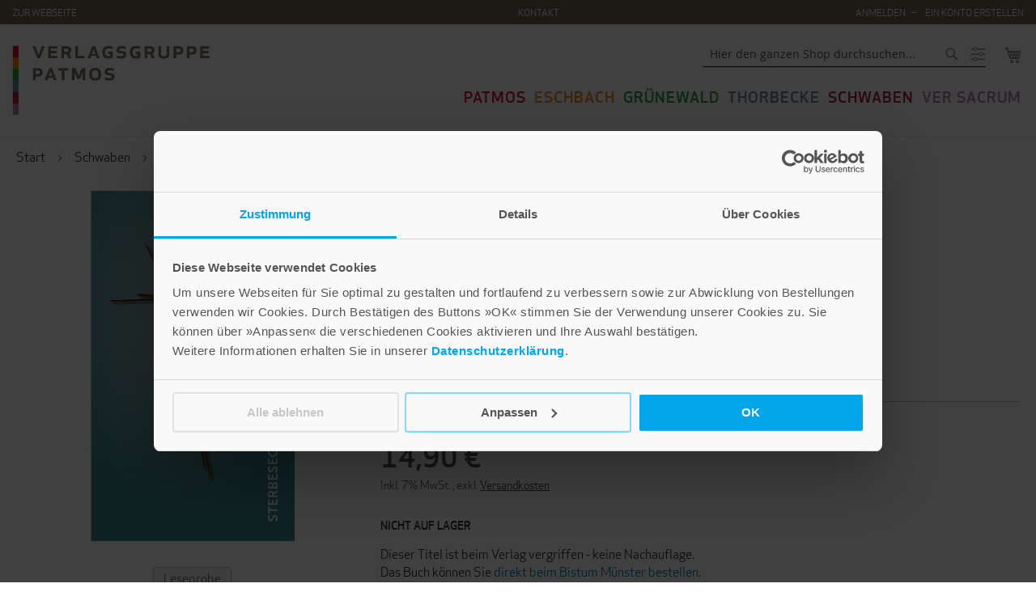

--- FILE ---
content_type: text/html; charset=UTF-8
request_url: https://shop.verlagsgruppe-patmos.de/sterbesegen-201811.html
body_size: 32851
content:
<!doctype html>
<html lang="de">
    <head prefix="og: http://ogp.me/ns# fb: http://ogp.me/ns/fb# product: http://ogp.me/ns/product#">
        <script>
    var LOCALE = 'de\u002DDE';
    var BASE_URL = 'https\u003A\u002F\u002Fshop.verlagsgruppe\u002Dpatmos.de\u002F';
    var require = {
        'baseUrl': 'https\u003A\u002F\u002Fshop.verlagsgruppe\u002Dpatmos.de\u002Fstatic\u002Ffrontend\u002FAuw\u002Fverlagsgruppe\u002Dpatmos\u002Fde_DE'
    };</script>        <meta charset="utf-8"/>
<meta name="title" content="Sterbesegen"/>
<meta name="description" content="Der Sterbesegen ist eine rituelle Form geistlicher Sterbebegleitung und kann von allen gespendet werden, die Menschen in der Zeit des Abschieds begleiten."/>
<meta name="robots" content="INDEX,FOLLOW"/>
<meta name="viewport" content="width=device-width, initial-scale=1"/>
<meta name="format-detection" content="telephone=no"/>
<title>Sterbesegen</title>
<link  rel="stylesheet" type="text/css"  media="all" href="https://shop.verlagsgruppe-patmos.de/static/frontend/Auw/verlagsgruppe-patmos/de_DE/mage/calendar.css" />
<link  rel="stylesheet" type="text/css"  media="all" href="https://shop.verlagsgruppe-patmos.de/static/frontend/Auw/verlagsgruppe-patmos/de_DE/css/styles-m.css" />
<link  rel="stylesheet" type="text/css"  media="all" href="https://shop.verlagsgruppe-patmos.de/static/frontend/Auw/verlagsgruppe-patmos/de_DE/css/store.css" />
<link  rel="stylesheet" type="text/css"  media="all" href="https://shop.verlagsgruppe-patmos.de/static/frontend/Auw/verlagsgruppe-patmos/de_DE/Amasty_Affiliate/css/default.css" />
<link  rel="stylesheet" type="text/css"  media="all" href="https://shop.verlagsgruppe-patmos.de/static/frontend/Auw/verlagsgruppe-patmos/de_DE/Amasty_Base/vendor/slick/amslick.min.css" />
<link  rel="stylesheet" type="text/css"  media="all" href="https://shop.verlagsgruppe-patmos.de/static/frontend/Auw/verlagsgruppe-patmos/de_DE/Auw_Sidebar/css/module.css" />
<link  rel="stylesheet" type="text/css"  media="all" href="https://shop.verlagsgruppe-patmos.de/static/frontend/Auw/verlagsgruppe-patmos/de_DE/StripeIntegration_Payments/css/wallets.css" />
<link  rel="stylesheet" type="text/css"  media="all" href="https://shop.verlagsgruppe-patmos.de/static/frontend/Auw/verlagsgruppe-patmos/de_DE/mage/gallery/gallery.css" />
<link  rel="stylesheet" type="text/css"  media="all" href="https://shop.verlagsgruppe-patmos.de/static/frontend/Auw/verlagsgruppe-patmos/de_DE/Amasty_Preorder/css/ampreorder.css" />
<link  rel="stylesheet" type="text/css"  media="screen and (min-width: 768px)" href="https://shop.verlagsgruppe-patmos.de/static/frontend/Auw/verlagsgruppe-patmos/de_DE/css/styles-l.css" />
<link  rel="stylesheet" type="text/css"  media="print" href="https://shop.verlagsgruppe-patmos.de/static/frontend/Auw/verlagsgruppe-patmos/de_DE/css/print.css" />
<link  rel="stylesheet" type="text/css"  media="all" href="https://maxcdn.bootstrapcdn.com/font-awesome/4.5.0/css/font-awesome.min.css" />
<script  type="text/javascript"  src="https://shop.verlagsgruppe-patmos.de/static/frontend/Auw/verlagsgruppe-patmos/de_DE/requirejs/require.js"></script>
<script  type="text/javascript"  src="https://shop.verlagsgruppe-patmos.de/static/frontend/Auw/verlagsgruppe-patmos/de_DE/mage/requirejs/mixins.js"></script>
<script  type="text/javascript"  src="https://shop.verlagsgruppe-patmos.de/static/frontend/Auw/verlagsgruppe-patmos/de_DE/requirejs-config.js"></script>
<link rel="preload" as="font" crossorigin="anonymous" href="https://shop.verlagsgruppe-patmos.de/static/frontend/Auw/verlagsgruppe-patmos/de_DE/fonts/opensans/light/opensans-300.woff2" />
<link rel="preload" as="font" crossorigin="anonymous" href="https://shop.verlagsgruppe-patmos.de/static/frontend/Auw/verlagsgruppe-patmos/de_DE/fonts/opensans/regular/opensans-400.woff2" />
<link rel="preload" as="font" crossorigin="anonymous" href="https://shop.verlagsgruppe-patmos.de/static/frontend/Auw/verlagsgruppe-patmos/de_DE/fonts/opensans/semibold/opensans-600.woff2" />
<link rel="preload" as="font" crossorigin="anonymous" href="https://shop.verlagsgruppe-patmos.de/static/frontend/Auw/verlagsgruppe-patmos/de_DE/fonts/opensans/bold/opensans-700.woff2" />
<link rel="preload" as="font" crossorigin="anonymous" href="https://shop.verlagsgruppe-patmos.de/static/frontend/Auw/verlagsgruppe-patmos/de_DE/fonts/Luma-Icons.woff2" />
<link  rel="apple-touch-icon" sizes="180×180" href="https://shop.verlagsgruppe-patmos.de/static/frontend/Auw/verlagsgruppe-patmos/de_DE/Magento_Theme/icons/apple-touch-icon.png" />
<link  rel="icon" type="image/x-icon" href="https://shop.verlagsgruppe-patmos.de/media/favicon/stores/1/favicon.ico" />
<link  rel="shortcut icon" type="image/x-icon" href="https://shop.verlagsgruppe-patmos.de/media/favicon/stores/1/favicon.ico" />
 <meta property="og:image" content="https://www.verlagsgruppe-patmos.de/typo3conf/ext/auw_config/Resources/Public/Img/facebook.png">

<script id="Cookiebot" src="https://consent.cookiebot.com/uc.js" data-cbid="d8247303-844a-46cf-b799-a89d09549dfd" type="text/javascript" async src_type="url"></script>

<script async src="https://www.googletagmanager.com/gtag/js?id=G-9H563H33HW" data-cookieconsent="statistics"></script>
<script type="text/plain" data-cookieconsent="statistics">
  window.dataLayer = window.dataLayer || [];
  function gtag(){dataLayer.push(arguments);}
  gtag('js', new Date());

  gtag('config', 'G-9H563H33HW');
</script>

	<!-- Hotjar Tracking Code for Site 5237934-->
	<script>
		(function(h,o,t,j,a,r){
			h.hj=h.hj||function(){(h.hj.q=h.hj.q||[]).push(arguments)};
			h._hjSettings={hjid:5237934,hjsv:6};
			a=o.getElementsByTagName('head')[0];
			r=o.createElement('script');r.async=1;
			r.src=t+h._hjSettings.hjid+j+h._hjSettings.hjsv;
			a.appendChild(r);
		})(window,document,'https://static.hotjar.com/c/hotjar-','.js?sv=');
	</script>
                <script>
        window.getWpGA4Cookie = function(name) {
            match = document.cookie.match(new RegExp(name + '=([^;]+)'));
            if (match) return decodeURIComponent(match[1].replace(/\+/g, ' ')) ;
        };

        window.dataLayer = window.dataLayer || [];
                var dl4Objects = [{"pageName":"Sterbesegen","pageType":"product","ecommerce":{"currency":"EUR","value":14.9,"items":[{"item_name":"Sterbesegen","affiliation":"Verlagsgruppe Patmos - Verlagsgruppe Patmos Shop - Default Store View","item_id":"32047","price":14.9,"item_category":"Schwaben","item_category2":"Pastorale Praxis","item_category3":"Verschiedene Anl\u00e4sse und Themen","item_list_name":"Schwaben\/Pastorale Praxis\/Verschiedene Anl\u00e4sse und Themen","item_list_id":"12713","item_stock_status":"Out of stock","item_sale_product":"No","item_reviews_count":"0","item_reviews_score":"0"}]},"event":"view_item"}];
        for (var i in dl4Objects) {
            window.dataLayer.push({ecommerce: null});
            window.dataLayer.push(dl4Objects[i]);
        }
                var wpGA4Cookies = ['wp_ga4_user_id','wp_ga4_customerGroup'];
        wpGA4Cookies.map(function(cookieName) {
            var cookieValue = window.getWpGA4Cookie(cookieName);
            if (cookieValue) {
                var dl4Object = {};
                dl4Object[cookieName.replace('wp_ga4_', '')] = cookieValue;
                window.dataLayer.push(dl4Object);
            }
        });
    </script>

    <!-- Google Tag Manager -->
<script>(function(w,d,s,l,i){w[l]=w[l]||[];w[l].push({'gtm.start':
new Date().getTime(),event:'gtm.js'});var f=d.getElementsByTagName(s)[0],
j=d.createElement(s),dl=l!='dataLayer'?'&l='+l:'';j.async=true;j.src=
'https://www.googletagmanager.com/gtm.js?id='+i+dl;f.parentNode.insertBefore(j,f);
})(window,document,'script','dataLayer','GTM-MLDT4J3');</script>
<!-- End Google Tag Manager -->    <script type="text/x-magento-init">
        {
            "*": {
                "Magento_PageCache/js/form-key-provider": {
                    "isPaginationCacheEnabled":
                        0                }
            }
        }
    </script>

<meta property="og:type" content="product" />
<meta property="og:title"
      content="Sterbesegen" />
<meta property="og:image"
      content="https://shop.verlagsgruppe-patmos.de/media/catalog/product/cache/aa362696a684f6fc3e88976dbcd71bcb/9/7/978-3-7966-1811-6.jpg" />
<meta property="og:description"
      content="" />
<meta property="og:url" content="https://shop.verlagsgruppe-patmos.de/sterbesegen-201811.html" />
    <meta property="product:price:amount" content="14.9"/>
    <meta property="product:price:currency"
      content="EUR"/>
    </head>
    <body data-container="body"
          data-mage-init='{"loaderAjax": {}, "loader": { "icon": "https://shop.verlagsgruppe-patmos.de/static/frontend/Auw/verlagsgruppe-patmos/de_DE/images/loader-2.gif"}}'
        class="schwaben catalog-product-view product-sterbesegen-201811 page-layout-1column" id="body" itemtype="http://schema.org/Product" itemscope="itemscope">
        <!-- Google Tag Manager (noscript) -->
<noscript><iframe src="https://www.googletagmanager.com/ns.html?id=GTM-MLDT4J3"
height="0" width="0" style="display:none;visibility:hidden"></iframe></noscript>
<!-- End Google Tag Manager (noscript) -->    <canvas id="screen"></canvas>
    <div id="mageplaza-betterpopup-block" class="mageplaza-betterpopup-block"
         data-mage-init='{"mpPopup": { "dataPopup": {"url":"https:\/\/shop.verlagsgruppe-patmos.de\/betterpopup\/ajax\/success\/","isScroll":false,"afterSeconds":{"isAfterSeconds":false,"delay":0},"percentage":"50","fullScreen":{"isFullScreen":false,"bgColor":"#f1efec"},"isExitIntent":true,"isShowPopupSuccess":"0","isShowFireworks":"0","popupConfig":{"width":"700","height":"420","cookieExp":"28","delay":0,"showOnDelay":true},"srcCloseIconWhite":"https:\/\/shop.verlagsgruppe-patmos.de\/static\/frontend\/Auw\/verlagsgruppe-patmos\/de_DE\/Mageplaza_BetterPopup\/images\/icon-close-white.png"}}}'>
        <div id="bio_ep" style="background-color: #f1efec; display:none">
            <div class="mageplaza-betterpopup-content">
                <div id="bio_ep_close" aria-label="Close">
                    <img src="https://shop.verlagsgruppe-patmos.de/static/frontend/Auw/verlagsgruppe-patmos/de_DE/Mageplaza_BetterPopup/images/icon-close.png" alt="Close"/>
                </div>
                <div id="bio_ep_content" class="better-popup-content"
                     style="color: #000222">
                    <div id="mp-popup-template3">
    <div class="tmp3-img-content">
    </div>
    <div class="tmp3-text-content">
        <div class="tmp3-title">»Lebe gut« Newsletter</div>

<div class="tmp3-text mppopup-text mb1">
Abonnieren Sie unseren Newsletter »Lebe gut« und erhalten Sie Tipps und Inspirationen für ein rundum gutes Leben, leckere Rezeptideen und Geschichten zum Vor- und Selberlesen.  Außerdem halten wir Sie über unsere Neuerscheinungen auf dem Laufenden.
</div>

<div id="rmOrganism">
  <div class="rmEmbed rmLayout--vertical rmBase">
    <div data-page-type="formSubscribe" class="rmBase__body rmSubscription">
      <form method="post" action="https://t7f965245.emailsys1a.net/197/2337/03fcaad6ec/subscribe/form.html?_g=1740398675" class="rmBase__content">
        <div class="rmBase__container">
          <div class="rmBase__section">
            <div class="rmBase__el rmBase__el--input rmBase__el--label-pos-left" data-field="email">
              <label for="email" class="rmBase__compLabel rmBase__compLabel--hideable">
                E-Mail
              </label>
              <div class="rmBase__compContainer">
                <input type="text" name="email" id="email" placeholder="" value="" class="rmBase__comp--input comp__input">
                <div class="rmBase__compError"></div>
              </div>
            </div>
            <div class="rmBase__el rmBase__el--cta">
              <button type="submit" class="rmBase__comp--cta">
                Anmelden
              </button>
            </div>
          </div>
        </div>
      </form>
    </div>
    <div data-page-type="pageSubscribeSuccess" class="rmBase__body rmSubscription hidden">
      <div class="rmBase__content">
        <div class="rmBase__container">
          <div class="rmBase__section">
            <div class="rmBase__el rmBase__el--text">
              <div class="rmBase__comp--text">
                Vielen Dank für Ihre Anmeldung!
                <br>
                <br>
                Eine E-Mail mit einem Aktivierungslink wurde an Ihre E-Mail-Adresse geschickt!
    <!-- this linebreak is important, don't remove it! this will force trailing linebreaks to be displayed -->
                <br>
              </div>
            </div>
          </div>
        </div>
      </div>
    </div>
  </div>
</div>

        <div class="tmp3-text mppopup-text fs14">Ja, ich möchte den kostenlosen Newsletter »Lebe gut« abonnieren und stimme der Nutzung meiner Kontaktdaten für E-Mail-Marketing durch die Verlagsgruppe Patmos zu. Den Newsletter kann ich jederzeit abbestellen. Ich bin einverstanden, dass mein personenbezogenes Nutzungsverhalten im Newsletter erfasst und ausgewertet wird, um Inhalte besser auf meine Interessen auszurichten. <br>Details stehen in den <a href="https://www.verlagsgruppe-patmos.de/datenschutz" target="_blank">Datenschutzhinweisen</a>.</div>
    </div>
</div>

<style>

	.mppopup-text
	{
		font-size: 15px;
	}

.mppopup-text.mb1
	{
                margin-top:1.5rem;
	}

	.mppopup-text.fs14
	{
		font-size: 13px;
	}

        .rmBody.rmBody--embed {
        background: #f1efec;
    }
    #rmOrganism .rmBase {
        background: #f1efec;
        color: #666666;
        font-family: 'Apex New', Helvetica, system-ui, sans-serif;
    }
    #rmOrganism .rmBase__comp--textlink {
        color: #b5b7b4;
    }
    #rmOrganism .rmBase__comp--link {
        color: #b5b7b4;
    }
    #rmOrganism .rmBase__comp--button {
		background: #97897a;
		  font-size: 12px;
		  font-weight: 600;
		  text-transform: uppercase;
		  letter-spacing: 0.5px;
		  border-radius: 4px;
		  height: 33px;
		  color:#fff;
    }
    #rmOrganism .rmBase__comp--cta {
		background: #97897a;
		  font-size: 12px;
		  font-weight: 600;
		  text-transform: uppercase;
		  letter-spacing: 0.5px;
		  border-radius: 4px;
		  height: 33px;
		  color:#fff;
    }
    #rmOrganism .rmBase__compError {
        color: #FFFFFF;
        background-color: #FF0000;
    }
        #rmOrganism .rmSubscription {
        background: #f1efec;
        color: #666666;
        font-family: 'Apex New', Helvetica, system-ui, sans-serif;
    }
    #rmOrganism .rmSubscription .rmBase__el {
        font-size: 11px;
        margin-bottom: 1em;
    }
    #rmOrganism .rmSubscription .rmBase__el--logo {
        text-align: left;
    }
    #rmOrganism .rmSubscription .rmBase__el--heading {
        margin-bottom: 0px;
        text-align: left;
    }
    #rmOrganism .rmSubscription .rmBase__el--text {
        margin-bottom: 0px;
        text-align: left;
    }
    #rmOrganism .rmSubscription .rmBase__el--link {
        text-align: left;
    }
    #rmOrganism .rmSubscription .rmBase__el--captcha {
        text-align: left;
    }
    #rmOrganism .rmSubscription .rmBase__el--cta {
        align-items: flex-end
    }
    #rmOrganism .rmSubscription .rmBase__el--legal-notice {
        text-align: left;
    }
    #rmOrganism .rmSubscription .rmBase__comp--heading {
        color: #021C1E;
        font-size: 36px;
        line-height: 45px;
    }
    #rmOrganism .rmSubscription .rmBase__comp--text {
        font-size: 11px;
        line-height: 17px;
    }
    #rmOrganism .rmSubscription .rmBase__compLabel {
        color: #666666;
    }
    #rmOrganism .rmSubscription .rmBase__comp--cta {
        font-size: 11px;
    }
    #rmOrganism .rmPopup__close {
        font-family: 'Verdana', Geneva, sans-serif;
    }
    #rmOrganism .rmPopup__backdrop {
        background: #303233;
        opacity: 0.6;
    }
        #rmOrganism .rmPage {
        background: #f9f6f8;
        color: #666666;
        font-family: 'Apex New', Helvetica, system-ui, sans-serif;
    }
    #rmOrganism .rmPage .rmBase__comp--heading {
        color: #021C1E;
    }
    #rmOrganism .rmPage .rmBase__compLabel {
        color: #666666;
    }
	
    .rmBody{margin:0;padding:0}#rmOrganism{box-sizing:border-box}#rmOrganism *{color:currentColor;border:0;font-size:100%;font:inherit;margin:0;outline:none;padding:0;vertical-align:baseline}#rmOrganism *,#rmOrganism :after,#rmOrganism :before{box-sizing:inherit}#rmOrganism button::-moz-focus-inner,#rmOrganism input::-moz-focus-inner{border:0;padding:0}#rmOrganism input[type=email],#rmOrganism input[type=password],#rmOrganism input[type=text],#rmOrganism textarea{-webkit-appearance:none}#rmOrganism .hidden{display:none!important}#rmOrganism .rmPopup__container{bottom:0;display:none;left:0;overflow:hidden;pointer-events:none;position:fixed;right:0;top:0;z-index:1000}#rmOrganism .rmPopup__container.rmPopup--show{display:flex}#rmOrganism .rmPopup__container .rmPopup__backdrop{display:block;height:100%;left:0;pointer-events:auto;position:absolute;top:0;width:100%}#rmOrganism .rmPopup__container .rmPopup{overflow:hidden;pointer-events:auto}#rmOrganism .rmPopup__container .rmPopup .rmPopup__close{align-items:center;background:rgba(0,0,0,.6);border-radius:100%;color:#fff;cursor:pointer;display:flex;flex-direction:column;font-family:Arial,Helvetica,sans-serif;font-size:20px;font-weight:700;height:1.6em;justify-content:center;line-height:1;position:absolute;right:2px;text-align:center;top:2px;width:1.6em;z-index:100}#rmOrganism .rmPopup__container .rmPopup.rmPopup--modal{border-radius:1em 1em 0 0;max-height:90%;overflow:hidden;position:absolute;bottom:0;left:50%;transform:translate(-50%);width:98%}@media screen and (min-width:768px){#rmOrganism .rmPopup__container .rmPopup.rmPopup--modal{border-radius:1em;box-shadow:0 0 1em rgba(0,0,0,.25);bottom:auto;top:5%;width:calc(100% - 2em)}}#rmOrganism .rmPopup__container .rmPopup.rmPopup--sidebar{border-radius:1em 0 0 0;box-shadow:0 0 1em rgba(0,0,0,.25);max-height:calc(100% - 1em);overflow:hidden;position:absolute;right:0;bottom:0;width:calc(100% - 1em)}#rmOrganism .rmPopup__container .rmPopup.rmPopup--banner{box-shadow:0 0 1em rgba(0,0,0,.15);overflow:hidden;position:absolute;left:0;width:100%}#rmOrganism .rmPopup__container .rmPopup.rmPopup--banner.rmLayout--banner-top{top:0}#rmOrganism .rmPopup__container .rmPopup.rmPopup--banner.rmLayout--banner-bottom{bottom:0}#rmOrganism .rmBase__el .comp__input,#rmOrganism .rmBase__el .comp__select{background:#fff;border:none;border-radius:.25em;box-shadow:inset 0 2px 1px rgba(0,0,0,.05),inset 0 0 0 1px rgba(0,0,0,.2);color:#666;font-family:inherit;font-size:1em;font-weight:400;height:2.5em;line-height:1.5;margin:0;outline:none;padding:.5em;vertical-align:top;width:100%}#rmOrganism .rmBase__el .comp__input:focus,#rmOrganism .rmBase__el .comp__select:focus{box-shadow:inset 0 2px 1px rgba(0,0,0,.05),inset 0 0 0 1px rgba(0,0,0,.5);color:#666;outline:none}#rmOrganism .rmBase__el .comp__input::placeholder{color:currentColor!important;opacity:1!important}#rmOrganism .rmBase__el.rmBase__el--has-error .rmBase__compError{display:inline-block}#rmOrganism .rmBase__el--title .rmBase__comp--titleInput{margin-top:1em}#rmOrganism .rmBase__el--image{margin:0!important}#rmOrganism .rmBase__comp--image{background:no-repeat 50%;height:100%;position:relative;width:100%}#rmOrganism .rmBase__comp--image.image--fit{background-size:cover}#rmOrganism .rmBase__comp--image .image__link{display:block;height:100%;width:100%}#rmOrganism .rmBase__comp--logo{border:none;display:inline-block;height:auto;max-width:100%;vertical-align:top}#rmOrganism .rmBase__comp--logolink{display:inline-block}#rmOrganism .rmBase__comp--cta{cursor:pointer;display:inline-block;font-family:inherit;line-height:1.5;font-weight:700;text-align:center;padding:.5em 1.5em}#rmOrganism .rmBase__comp--button,#rmOrganism .rmBase__comp--link{cursor:pointer;display:inline-block;line-height:1.5;text-decoration:none}#rmOrganism .rmBase__comp--link{font-weight:400;padding:.5em 0}#rmOrganism .rmBase__comp--link:hover{text-decoration:underline}#rmOrganism .rmBase__comp--button{font-weight:700;padding:.5em 1em}#rmOrganism .rmBase__comp--textlink{cursor:pointer;font-weight:400;text-decoration:none}#rmOrganism .rmBase__comp--textlink:hover{text-decoration:underline}#rmOrganism .rmBase__comp--captcha{display:inline-block;max-width:100%;overflow:hidden;text-align:left;vertical-align:top}#rmOrganism .rmBase__comp--coupon{border:2px dashed;display:inline-block;line-height:1.5;padding:.75em 2.25em}#rmOrganism .rmBase__comp--birthday{display:flex}#rmOrganism .rmBase__comp--birthday .comp__select{flex-grow:1;min-width:1%}#rmOrganism .rmBase__comp--birthday .comp__select:not(:first-child){margin-left:1em}#rmOrganism .rmBase__comp--privacy{align-items:center;display:flex}#rmOrganism .rmBase__comp--privacy .privacy__visual{flex-shrink:0;font-size:16px;height:4em;margin-right:1em;width:4em}#rmOrganism .rmBase__comp--privacy .privacy__text{font-size:11px;line-height:1.4;text-align:left}#rmOrganism .rmBase__comp--privacy .privacy__text a{color:currentColor;text-decoration:underline}#rmOrganism .rmBase__comp--checkbox .vFormCheckbox,#rmOrganism .rmBase__comp--radio .vFormCheckbox{align-items:flex-start;display:inline-flex}#rmOrganism .rmBase__comp--checkbox .vFormCheckbox .vFormCheckbox__indicator,#rmOrganism .rmBase__comp--radio .vFormCheckbox .vFormCheckbox__indicator{background:#fff;border:1px solid #ccc;border-radius:.125em;color:#666;cursor:pointer;display:inline-block;flex-shrink:0;font-size:1.25em;height:1em;line-height:0;position:relative;vertical-align:top;width:1em}#rmOrganism .rmBase__comp--checkbox .vFormCheckbox .vFormCheckbox__input,#rmOrganism .rmBase__comp--radio .vFormCheckbox .vFormCheckbox__input{display:none;left:0;opacity:0;position:absolute;top:0}#rmOrganism .rmBase__comp--checkbox .vFormCheckbox .vFormCheckbox__input:checked~.vFormCheckbox__indicator:after,#rmOrganism .rmBase__comp--radio .vFormCheckbox .vFormCheckbox__input:checked~.vFormCheckbox__indicator:after{background:url("data:image/svg+xml;charset=utf-8,%3Csvg xmlns='http://www.w3.org/2000/svg' viewBox='0 0 20 20' width='10' height='10'%3E%3Cpath fill='%23333' d='M19.4 2.6c-.8-.8-2-.8-2.8 0L6.4 12.8l-3-3.1c-.8-.8-2-.8-2.8 0-.8.8-.8 2 0 2.8L5.1 17c.8.8 2 .8 2.8 0l1.4-1.4L19.4 5.4c.8-.8.8-2 0-2.8z'/%3E%3C/svg%3E") no-repeat 50%;content:"";display:block;height:.75em;left:50%;margin:-.375em 0 0 -.375em;position:absolute;top:50%;width:.75em}#rmOrganism .rmBase__comp--checkbox .vFormCheckbox .vFormCheckbox__label,#rmOrganism .rmBase__comp--radio .vFormCheckbox .vFormCheckbox__label{font-size:1em;line-height:1.25;margin:0}#rmOrganism .rmBase__comp--checkbox .vFormCheckbox .vFormCheckbox__indicator~.vFormCheckbox__label,#rmOrganism .rmBase__comp--radio .vFormCheckbox .vFormCheckbox__indicator~.vFormCheckbox__label{margin:0 0 0 .75em}#rmOrganism .rmBase__comp--checkbox .vFormCheckbox:hover .vFormCheckbox__indicator,#rmOrganism .rmBase__comp--radio .vFormCheckbox:hover .vFormCheckbox__indicator{border-color:#666}#rmOrganism .rmBase__comp--checkbox{font-size:1em;line-height:1.25}#rmOrganism .rmBase__comp--radio{padding-top:.625em}#rmOrganism .rmBase__comp--radio .vFormRadio__group--inline,#rmOrganism .rmBase__comp--radio .vFormRadio__group--stacked{display:inline-flex;flex-direction:row;flex-wrap:wrap}#rmOrganism .rmBase__comp--radio .vFormRadio__group--stacked{flex-direction:column}#rmOrganism .rmBase__comp--radio .vFormRadio{align-items:flex-start;display:inline-flex;vertical-align:top}#rmOrganism .rmBase__comp--radio .vFormRadio .vFormRadio__indicator{background:#fff;border:1px solid #ccc;border-radius:100%;color:#666;cursor:pointer;display:inline-block;flex-shrink:0;font-size:1.25em;height:1em;position:relative;vertical-align:top;width:1em}#rmOrganism .rmBase__comp--radio .vFormRadio .vFormRadio__input{display:none;left:0;opacity:0;position:absolute;top:0}#rmOrganism .rmBase__comp--radio .vFormRadio .vFormRadio__input:checked~.vFormRadio__indicator:after{background:currentColor;border-radius:100%;content:"";display:block;height:.5em;left:50%;margin:-.25em 0 0 -.25em;position:absolute;top:50%;width:.5em}#rmOrganism .rmBase__comp--radio .vFormRadio .vFormRadio__label{font-size:1em;line-height:1.25;margin:0 0 0 .75em}#rmOrganism .rmBase__comp--radio .vFormRadio:hover .vFormRadio__indicator{border-color:#666}#rmOrganism .rmBase__comp--radio .vFormRadio--inline{display:inline-flex}#rmOrganism .rmBase__comp--radio .vFormRadio--inline:not(:first-child){margin-left:1em}#rmOrganism .rmBase__comp--radio .vFormRadio--stacked{display:flex}#rmOrganism .rmBase__comp--radio .vFormRadio--stacked:not(:first-child){margin-top:.5em}#rmOrganism .rmBase__compError{border-radius:3px;display:none;font-size:12px;font-weight:700;line-height:1.5;margin-top:2px;padding:1px 5px}#rmOrganism .rmBase__compError--radio{margin-top:.5em}#rmOrganism .rmBase__comp--legal-noticeDivider{background:currentColor;border:none;color:inherit;display:inline-block;font-size:1em;height:2px;line-height:0;margin-bottom:1em;opacity:.25;overflow:hidden;width:10em}#rmOrganism .rmBase__comp--legal-notice{font-size:11px;line-height:1.4}@media screen and (min-width:480px){#rmOrganism .rmSubscription .rmBase__el.rmBase__el--label-pos-left{display:flex}#rmOrganism .rmSubscription .rmBase__el.rmBase__el--label-pos-left .rmBase__compLabel{flex-basis:30%;flex-shrink:0;hyphens:auto;margin:0;max-width:30%;padding:.625em .5em 0 0}#rmOrganism .rmSubscription .rmBase__el.rmBase__el--label-pos-left .rmBase__compContainer{flex-grow:1}}#rmOrganism .rmLayout--vertical.rmBase{display:flex;flex-direction:column;max-width:480px}@media screen and (min-width:768px){#rmOrganism .rmLayout--vertical.rmBase .rmBase__container{padding:2em}}#rmOrganism .rmLayout--vertical.rmBase.rmLayout--vertical-image-top .rmBase__el--image{flex-shrink:0;height:100px}@media screen and (min-width:768px){#rmOrganism .rmLayout--vertical.rmBase.rmLayout--vertical-image-top .rmBase__el--image{height:140px}}#rmOrganism .rmLayout--vertical.rmBase.rmLayout--vertical-image-right{max-width:640px}#rmOrganism .rmLayout--vertical.rmBase.rmLayout--vertical-image-right .rmBase__el--image{flex-shrink:0;height:100px}@media screen and (min-width:768px){#rmOrganism .rmLayout--vertical.rmBase.rmLayout--vertical-image-right .rmBase__body{flex-direction:row}#rmOrganism .rmLayout--vertical.rmBase.rmLayout--vertical-image-right .rmBase__el--image{flex-basis:0px;flex-grow:1;height:auto;order:10}#rmOrganism .rmLayout--vertical.rmBase.rmLayout--vertical-image-right .rmBase__content{flex-basis:80%;flex-grow:1;flex-shrink:0;max-width:400px}}#rmOrganism .rmLayout--vertical.rmBase.rmLayout--vertical-image-bottom .rmBase__el--image{flex-shrink:0;height:100px;order:10}@media screen and (min-width:768px){#rmOrganism .rmLayout--vertical.rmBase.rmLayout--vertical-image-bottom .rmBase__el--image{height:140px}}#rmOrganism .rmLayout--vertical.rmBase.rmLayout--vertical-image-left{max-width:640px}#rmOrganism .rmLayout--vertical.rmBase.rmLayout--vertical-image-left .rmBase__el--image{flex-shrink:0;height:100px}@media screen and (min-width:768px){#rmOrganism .rmLayout--vertical.rmBase.rmLayout--vertical-image-left .rmBase__body{flex-direction:row}#rmOrganism .rmLayout--vertical.rmBase.rmLayout--vertical-image-left .rmBase__el--image{flex-basis:0px;flex-grow:1;height:auto}#rmOrganism .rmLayout--vertical.rmBase.rmLayout--vertical-image-left .rmBase__content{flex-basis:80%;flex-grow:1;flex-shrink:0;max-width:400px}}#rmOrganism .rmLayout--horizontal.rmBase{display:flex;flex-direction:column;max-width:640px}@media screen and (min-width:768px){#rmOrganism .rmLayout--horizontal.rmBase .rmBase__container{padding:2em}#rmOrganism .rmLayout--horizontal.rmBase .rmBase__section{display:flex;flex-direction:row}#rmOrganism .rmLayout--horizontal.rmBase .rmBase__section .rmBase__el{flex-basis:0px;flex-grow:1;margin-right:1em}#rmOrganism .rmLayout--horizontal.rmBase .rmBase__section .rmBase__el:last-child{margin-right:0}#rmOrganism .rmLayout--horizontal.rmBase .rmBase__section .rmBase__el--cta:not(:only-child),#rmOrganism .rmLayout--horizontal.rmBase .rmBase__section .rmBase__el--link:not(:only-child){flex-basis:auto;flex-grow:0;flex-shrink:0}#rmOrganism .rmLayout--horizontal.rmBase .rmBase__section .rmBase__el--label-pos-top~.rmBase__el--cta:not(:only-child),#rmOrganism .rmLayout--horizontal.rmBase .rmBase__section .rmBase__el--label-pos-top~.rmBase__el--link:not(:only-child){align-self:flex-end}#rmOrganism .rmLayout--horizontal.rmBase .rmBase__section:last-child .rmBase__el{margin-bottom:0}}#rmOrganism .rmLayout--horizontal.rmBase.rmLayout--horizontal-image-right{max-width:800px}#rmOrganism .rmLayout--horizontal.rmBase.rmLayout--horizontal-image-right .rmBase__el--image{flex-shrink:0;height:100px}@media screen and (min-width:768px){#rmOrganism .rmLayout--horizontal.rmBase.rmLayout--horizontal-image-right .rmBase__body{flex-direction:row}#rmOrganism .rmLayout--horizontal.rmBase.rmLayout--horizontal-image-right .rmBase__el--image{flex-basis:0px;flex-grow:1;height:auto;order:10}#rmOrganism .rmLayout--horizontal.rmBase.rmLayout--horizontal-image-right .rmBase__content{flex-basis:90%;flex-grow:1;flex-shrink:0;max-width:640px}}#rmOrganism .rmLayout--horizontal.rmBase.rmLayout--horizontal-image-left{max-width:800px}#rmOrganism .rmLayout--horizontal.rmBase.rmLayout--horizontal-image-left .rmBase__el--image{flex-shrink:0;height:100px}@media screen and (min-width:768px){#rmOrganism .rmLayout--horizontal.rmBase.rmLayout--horizontal-image-left .rmBase__body{flex-direction:row}#rmOrganism .rmLayout--horizontal.rmBase.rmLayout--horizontal-image-left .rmBase__el--image{flex-basis:0px;flex-grow:1;height:auto}#rmOrganism .rmLayout--horizontal.rmBase.rmLayout--horizontal-image-left .rmBase__content{flex-basis:90%;flex-grow:1;flex-shrink:0;max-width:640px}}@media screen and (min-width:768px){#rmOrganism .rmLayout--banner.rmBase{display:flex;flex-direction:column}#rmOrganism .rmLayout--banner.rmBase .rmBase__content{margin:0 auto;max-width:1200px;width:100%}#rmOrganism .rmLayout--banner.rmBase .rmBase__container{padding:1em 2em}#rmOrganism .rmLayout--banner.rmBase .rmBase__section{display:flex;flex-direction:row;min-width:480px}#rmOrganism .rmLayout--banner.rmBase .rmBase__section .rmBase__el{flex-basis:0px;flex-grow:1;margin-right:1em}#rmOrganism .rmLayout--banner.rmBase .rmBase__section .rmBase__el:last-child{margin-right:0}#rmOrganism .rmLayout--banner.rmBase .rmBase__section .rmBase__el--cta:not(:only-child),#rmOrganism .rmLayout--banner.rmBase .rmBase__section .rmBase__el--link:not(:only-child){flex-basis:auto;flex-grow:0;flex-shrink:0}#rmOrganism .rmLayout--banner.rmBase .rmBase__section .rmBase__el--label-pos-top~.rmBase__el--cta:not(:only-child),#rmOrganism .rmLayout--banner.rmBase .rmBase__section .rmBase__el--label-pos-top~.rmBase__el--link:not(:only-child){align-self:flex-end}#rmOrganism .rmLayout--banner.rmBase .rmBase__section:last-child .rmBase__el{margin-bottom:0}}#rmOrganism .rmSubscription.rmBase__body{display:flex;flex-direction:column;overflow:hidden}#rmOrganism .rmSubscription .rmBase__content{-webkit-overflow-scrolling:touch;box-sizing:border-box;margin:0;overflow:auto}#rmOrganism .rmSubscription .rmBase__container{padding:2em 1em}#rmOrganism .rmSubscription .rmBase__el .rmBase__compLabel{display:block;line-height:1.25;margin:0 0 .25em;max-width:99%;overflow:hidden;text-overflow:ellipsis;vertical-align:top;white-space:nowrap}#rmOrganism .rmSubscription .rmBase__el.rmBase__el--label-pos-none .rmBase__compLabel.rmBase__compLabel--hideable{display:none}#rmOrganism .rmSubscription .rmBase__el.rmBase__el--cta{display:flex;flex-direction:column}#rmOrganism .rmSubscription .rmBase__section:last-child .rmBase__el:last-child{margin-bottom:0}.rmBody.rmBody--subscription.rmBody--popup{background:#e9edf2}.rmBody.rmBody--subscription.rmBody--embed #rmOrganism .rmBase{margin:0 auto}#rmOrganism .rmPage{font-size:16px}#rmOrganism .rmPage .rmBase__container{margin:0 auto;max-width:44em;padding:2em 1em}@media screen and (min-width:768px){#rmOrganism .rmPage .rmBase__container{padding:2em}}#rmOrganism .rmPage .rmBase__comp--heading{font-size:2em;line-height:1.25}#rmOrganism .rmPage .rmBase__compLabel{display:block;line-height:1.25;margin:0 0 .25em;max-width:99%;overflow:hidden;text-overflow:ellipsis;vertical-align:top;white-space:nowrap}#rmOrganism .rmPage .rmBase__el{font-size:1em;line-height:1.4;margin-bottom:1em}#rmOrganism .rmPage .rmBase__el--logo{margin:0 0 3em}#rmOrganism .rmPage .rmBase__el--coupon,#rmOrganism .rmPage .rmBase__el--cta,#rmOrganism .rmPage .rmBase__el--unsubscribe-reason{margin:3em 0}#rmOrganism .rmPage .rmBase__el--coupon .rmBase__compLabel,#rmOrganism .rmPage .rmBase__el--unsubscribe-reason .rmBase__compLabel{margin:0 0 .5em;max-width:100%;overflow:visible;text-overflow:unset;white-space:normal}#rmOrganism .rmPage .rmBase__el--unsubscribe-reason{text-align:left}#rmOrganism .rmPage .rmBase__el--legal-notice{margin-top:3rem;text-align:left}#rmOrganism .rmPage .rmBase__section:last-child .rmBase__el:last-child{margin-bottom:0}#rmOrganism .rmLayout--page-centered .rmPage .rmBase__container,#rmOrganism .rmLayout--page-centered .rmPage .rmBase__container .rmBase__el--legal-notice{text-align:center}#rmOrganism .rmLayout--legacy .rmBase__el .comp__input,#rmOrganism .rmLayout--legacy .rmBase__el .comp__select{border-radius:0;height:2em;padding:.25em .5em}@media screen and (min-width:360px){#rmOrganism .rmLayout--legacy .rmSubscription .rmBase__el.rmBase__el--label-pos-left{display:flex}#rmOrganism .rmLayout--legacy .rmSubscription .rmBase__el.rmBase__el--label-pos-left .rmBase__compLabel{flex-basis:140px;flex-shrink:0;hyphens:auto;margin:0;max-width:140px;padding:.375em .5em 0 0}#rmOrganism .rmLayout--legacy .rmSubscription .rmBase__el.rmBase__el--label-pos-left .rmBase__compContainer{flex-grow:1}}#rmOrganism .rmLayout--legacy.rmBase{display:flex;flex-direction:column;max-width:400px}#rmOrganism .rmLayout--legacy.rmBase .rmBase__container{padding:10px}.rmBody.rmBody--subscription.rmBody--legacy{background:transparent}.rmBody.rmBody--subscription.rmBody--legacy.rmBody--embed #rmOrganism .rmBase{margin:0 auto 0 0}

	#rmOrganism .rmBase__el .comp__input
	{
		background: #ffffff;
		background-clip: border-box;
		background-clip: padding-box;
		border: 1px solid #c2c2c2;
		border-radius: 1px;
		font-family: 'Open Sans', 'Helvetica Neue', Helvetica, Arial, sans-serif;
		font-size: 14px;
		height: 32px;
		line-height: 1.42857143;
		padding: 0 9px;
		vertical-align: baseline;
		width: 100%;
		box-sizing: border-box;
		height: 32px;
		min-width: 270px;
		margin-right: 20px;
		border-top-right-radius: 0;
  }
  
  #rmOrganism .rmSubscription .rmBase__el.rmBase__el--label-pos-left .rmBase__compLabel
  {
	flex-basis:unset;
	font-size: 16px;
	  line-height: 1;
	  font-weight: 600;
	
  }
  
  .rmBase__section
  {
	display:flex;
  }
  
  #rmOrganism .rmSubscription .rmBase__container
  {
	padding-left:0!important;
	padding-right:0!important;
	}
	
	#rmOrganism .rmSubscription .rmBase__el.rmBase__el--label-pos-left .rmBase__compContainer
	{
	margin-top:1px;
	}
	
	#rmOrganism .rmSubscription .rmBase__comp--cta
	{
		font-size:12px;
		margin-left:8px;
		box-shadow: unset;
	}
	
	#rmOrganism .rmSubscription .rmBase__comp--text {
	  font-size: 19px;
	  line-height: 1;
	  font-weight: 600;
	}
	
@media only screen and (max-width: 767px) {


	#bio_ep_bg, #screen
	{
		display:none!important;
	}

	#mageplaza-betterpopup-block #bio_ep
	{
		font-family:'Apex New', Helvetica, system-ui, sans-serif;
		background-color: #f1efec;
	    padding: 36px;
	}

	#mageplaza-betterpopup-block #bio_ep #bio_ep_close {
		position: absolute;
	    right: 8px;
	    top: 8px;
	}

	#mageplaza-betterpopup-block #bio_ep .tmp3-title
	{
		font-size: 2.5rem;
	}

	#mageplaza-betterpopup-block #bio_ep .tmp3-sub-title
	{
		font-size: 2rem;
	    margin-top: 1rem;
	    margin-bottom: 1rem;
	}

	#mageplaza-betterpopup-block #bio_ep .mppopup-text
	{
		margin-bottom: 1rem;
	}

	#bio_ep {
	    position: fixed!important;
	    left: 5%!important;
	    right: 5%!important;
	    height: auto!important;
	    padding: 2rem!important;
	    top: calc(10%)!important;
	    z-index: 10100!important;
	    transform: unset!important;
	     width: 90%;
	}

	#bio_ep_bg
	{
	     display:none!important;
	}

	.mppopup-text
	{
		font-size: 15px;
	}

	.mppopup-text.mb1
	{
                margin-top:1.5rem;
	}

	.mppopup-text.fs14
	{
		font-size: 13px;
	}

        .tmp3-text-content
{
height:auto!important;
}

.rmBase__section
{
display:block;
}

#rmOrganism .rmSubscription .rmBase__el--cta
{
align-items: unset;}

#rmOrganism .rmSubscription .rmBase__comp--cta
{
margin-left:unset;
}

#rmOrganism .rmSubscription .rmBase__content
{
overflow:unset;
}

</style>
<script src="https://t7f965245.emailsys1a.net/form/197/3461/f781de19d6/embedded.js"></script>                </div>
            </div>
        </div>
            </div>
    <style>
        .mppopup-text {
            color: #000222        }

        /*default template*/
        .tmp3-img-content img{
            max-width: fit-content;
            height: 420px;
        }

        .tmp3-text-content{
            height: 420px;
        }
        /*Template 1*/
        .mp-popup-template4{
            background-position: bottom;
            background-repeat: no-repeat;
            background-size: cover;
        }

        /*Template 2*/
        #mp-popup-template5 .tmp5-img-content{
            width: -webkit-fill-available;
            max-width: 630px;
            max-height: 378px;
        }
        #mp-popup-template5 .tmp5-img-cap{
            width: -webkit-fill-available;
        }
        .tmp5-form .tmp5-img-email{
            width: -webkit-fill-available;
        }
        /*Template 3*/
        #mp-popup-template6 .tmp6-left-title{
            width: 40%;
            height: 420px;
        }
        #mp-popup-template6 .tmp6-text-content{
            width: 60%;
            height: 420px;
        }
    </style>

<script type="text/x-magento-init">
    {
        "*": {
            "Magento_PageBuilder/js/widget-initializer": {
                "config": {"[data-content-type=\"slider\"][data-appearance=\"default\"]":{"Magento_PageBuilder\/js\/content-type\/slider\/appearance\/default\/widget":false},"[data-content-type=\"map\"]":{"Magento_PageBuilder\/js\/content-type\/map\/appearance\/default\/widget":false},"[data-content-type=\"row\"]":{"Magento_PageBuilder\/js\/content-type\/row\/appearance\/default\/widget":false},"[data-content-type=\"tabs\"]":{"Magento_PageBuilder\/js\/content-type\/tabs\/appearance\/default\/widget":false},"[data-content-type=\"slide\"]":{"Magento_PageBuilder\/js\/content-type\/slide\/appearance\/default\/widget":{"buttonSelector":".pagebuilder-slide-button","showOverlay":"hover","dataRole":"slide"}},"[data-content-type=\"banner\"]":{"Magento_PageBuilder\/js\/content-type\/banner\/appearance\/default\/widget":{"buttonSelector":".pagebuilder-banner-button","showOverlay":"hover","dataRole":"banner"}},"[data-content-type=\"buttons\"]":{"Magento_PageBuilder\/js\/content-type\/buttons\/appearance\/inline\/widget":false},"[data-content-type=\"products\"][data-appearance=\"carousel\"]":{"Amasty_Xsearch\/js\/content-type\/products\/appearance\/carousel\/widget-override":false}},
                "breakpoints": {"desktop":{"label":"Desktop","stage":true,"default":true,"class":"desktop-switcher","icon":"Magento_PageBuilder::css\/images\/switcher\/switcher-desktop.svg","conditions":{"min-width":"1024px"},"options":{"products":{"default":{"slidesToShow":"5"}}}},"tablet":{"conditions":{"max-width":"1024px","min-width":"768px"},"options":{"products":{"default":{"slidesToShow":"4"},"continuous":{"slidesToShow":"3"}}}},"mobile":{"label":"Mobile","stage":true,"class":"mobile-switcher","icon":"Magento_PageBuilder::css\/images\/switcher\/switcher-mobile.svg","media":"only screen and (max-width: 768px)","conditions":{"max-width":"768px","min-width":"640px"},"options":{"products":{"default":{"slidesToShow":"3"}}}},"mobile-small":{"conditions":{"max-width":"640px"},"options":{"products":{"default":{"slidesToShow":"2"},"continuous":{"slidesToShow":"1"}}}}}            }
        }
    }
</script>

<div class="cookie-status-message" id="cookie-status">
    The store will not work correctly in the case when cookies are disabled.</div>
<script type="text&#x2F;javascript">document.querySelector("#cookie-status").style.display = "none";</script>
<script type="text/x-magento-init">
    {
        "*": {
            "cookieStatus": {}
        }
    }
</script>

<script type="text/x-magento-init">
    {
        "*": {
            "mage/cookies": {
                "expires": null,
                "path": "\u002F",
                "domain": ".shop.verlagsgruppe\u002Dpatmos.de",
                "secure": true,
                "lifetime": "3600"
            }
        }
    }
</script>
    <noscript>
        <div class="message global noscript">
            <div class="content">
                <p>
                    <strong>JavaScript scheint in Ihrem Browser deaktiviert zu sein.</strong>
                    <span>
                        Um unsere Website in bester Weise zu erfahren, aktivieren Sie Javascript in Ihrem Browser.                    </span>
                </p>
            </div>
        </div>
    </noscript>

<script>
    window.cookiesConfig = window.cookiesConfig || {};
    window.cookiesConfig.secure = true;
</script><script>    require.config({
        map: {
            '*': {
                wysiwygAdapter: 'mage/adminhtml/wysiwyg/tiny_mce/tinymce5Adapter'
            }
        }
    });</script><script>
    require.config({
        paths: {
            googleMaps: 'https\u003A\u002F\u002Fmaps.googleapis.com\u002Fmaps\u002Fapi\u002Fjs\u003Fv\u003D3\u0026key\u003D'
        },
        config: {
            'Magento_PageBuilder/js/utils/map': {
                style: ''
            },
            'Magento_PageBuilder/js/content-type/map/preview': {
                apiKey: '',
                apiKeyErrorMessage: 'You\u0020must\u0020provide\u0020a\u0020valid\u0020\u003Ca\u0020href\u003D\u0027https\u003A\u002F\u002Fshop.verlagsgruppe\u002Dpatmos.de\u002Fadminhtml\u002Fsystem_config\u002Fedit\u002Fsection\u002Fcms\u002F\u0023cms_pagebuilder\u0027\u0020target\u003D\u0027_blank\u0027\u003EGoogle\u0020Maps\u0020API\u0020key\u003C\u002Fa\u003E\u0020to\u0020use\u0020a\u0020map.'
            },
            'Magento_PageBuilder/js/form/element/map': {
                apiKey: '',
                apiKeyErrorMessage: 'You\u0020must\u0020provide\u0020a\u0020valid\u0020\u003Ca\u0020href\u003D\u0027https\u003A\u002F\u002Fshop.verlagsgruppe\u002Dpatmos.de\u002Fadminhtml\u002Fsystem_config\u002Fedit\u002Fsection\u002Fcms\u002F\u0023cms_pagebuilder\u0027\u0020target\u003D\u0027_blank\u0027\u003EGoogle\u0020Maps\u0020API\u0020key\u003C\u002Fa\u003E\u0020to\u0020use\u0020a\u0020map.'
            },
        }
    });
</script>

<script>
    require.config({
        shim: {
            'Magento_PageBuilder/js/utils/map': {
                deps: ['googleMaps']
            }
        }
    });
</script>
<div class="page-wrapper"><header class="page-header"><div class="panel wrapper"><div class="panel header">
<span class="typo3uri">
    <a href="https://www.verlagsgruppe-patmos.de/">Zur Webseite</a>
</span>
    <div class="typo3-content typo3-content-1097">
		
		
		
		        <div class="auw-ce    auw-ce__sb0  container auw-ce__g"><div class="row"><div class="col-md-12">
<a id="c1097"></a><ul><li><a title="Kontakt" href="https://www.verlagsgruppe-patmos.de/kontakt"><span>Kontakt</span></a></li><li><a title="Presse" href="https://www.verlagsgruppe-patmos.de/presse"><span>Presse</span></a></li><li><a title="Handel" href="https://www.verlagsgruppe-patmos.de/handel"><span>Handel</span></a></li><li><a title="Rights" href="https://www.verlagsgruppe-patmos.de/rights"><span>Rights</span></a></li><li><a title="Veranstaltungen" href="https://www.verlagsgruppe-patmos.de/veranstaltungen"><span>Veranstaltungen</span></a></li></ul>

</div></div></div>    </div>
 <a class="action skip contentarea"
   href="#contentarea">
    <span>
        Direkt zum Inhalt    </span>
</a>
<ul class="header links">    <li class="greet welcome" data-bind="scope: 'customer'">
        <!-- ko if: customer().fullname  -->
        <span class="logged-in"
              data-bind="text: new String('Willkommen, %1!').replace('%1', customer().fullname)">
        </span>
        <!-- /ko -->
        <!-- ko ifnot: customer().fullname  -->
        <span class="not-logged-in"
              data-bind="html: 'Herzlich&#x20;Willkommen&#x20;bei&#x20;der&#x20;Verlagsgruppe&#x20;Patmos'"></span>
                <!-- /ko -->
    </li>
    <script type="text/x-magento-init">
    {
        "*": {
            "Magento_Ui/js/core/app": {
                "components": {
                    "customer": {
                        "component": "Magento_Customer/js/view/customer"
                    }
                }
            }
        }
    }
    </script>
<li class="link authorization-link" data-label="oder">
    <a href="https://shop.verlagsgruppe-patmos.de/customer/account/login/referer/aHR0cHM6Ly9zaG9wLnZlcmxhZ3NncnVwcGUtcGF0bW9zLmRlL3N0ZXJiZXNlZ2VuLTIwMTgxMS5odG1s/"        >Anmelden</a>
</li>
<li><a href="https://shop.verlagsgruppe-patmos.de/customer/account/create/" id="id4N4SeWP3" >Ein Konto erstellen</a></li></ul></div></div><div class="header content"><span data-action="toggle-nav" class="action nav-toggle"><span>Navigation umschalten</span></span>
<a
    class="logo"
    href="https://shop.verlagsgruppe-patmos.de/"
    title="Verlagsgruppe&#x20;Patmos"
    aria-label="store logo">
    <img src="https://shop.verlagsgruppe-patmos.de/static/frontend/Auw/verlagsgruppe-patmos/de_DE/images/logo_vg-patmos.png"
         title="Verlagsgruppe&#x20;Patmos"
         alt="Verlagsgruppe&#x20;Patmos"
            width="170"                />
</a>

<nav class="navigation" data-action="navigation">
    <ul data-mage-init='{"menu":{"responsive":true, "expanded":true, "position":{"my":"left top","at":"left bottom"}}}'>
        <li  class="level0 nav-1 category-item first level-top parent"><a href="https://shop.verlagsgruppe-patmos.de/patmos.html"  class="level-top" ><span>Patmos</span></a><ul class="level0 submenu"><li  class="level1 nav-1-1 category-item first parent"><a href="https://shop.verlagsgruppe-patmos.de/patmos/psychologie-lebensgestaltung.html" ><span>Psychologie &amp; Lebensgestaltung</span></a><ul class="level1 submenu"><li  class="level2 nav-1-1-1 category-item first"><a href="https://shop.verlagsgruppe-patmos.de/patmos/psychologie-lebensgestaltung/memoir.html" ><span>Memoir</span></a></li><li  class="level2 nav-1-1-2 category-item parent"><a href="https://shop.verlagsgruppe-patmos.de/patmos/psychologie-lebensgestaltung/lebenshilfe-lebensfragen.html" ><span>Lebenshilfe &amp; Lebensfragen</span></a><ul class="level2 submenu"><li  class="level3 nav-1-1-2-1 category-item first"><a href="https://shop.verlagsgruppe-patmos.de/patmos/psychologie-lebensgestaltung/lebenshilfe-lebensfragen/psychische-probleme-und-krisen.html" ><span>Psychische Probleme und Krisen</span></a></li><li  class="level3 nav-1-1-2-2 category-item"><a href="https://shop.verlagsgruppe-patmos.de/patmos/psychologie-lebensgestaltung/lebenshilfe-lebensfragen/besser-leben.html" ><span>Besser leben</span></a></li><li  class="level3 nav-1-1-2-3 category-item"><a href="https://shop.verlagsgruppe-patmos.de/patmos/psychologie-lebensgestaltung/lebenshilfe-lebensfragen/partnerschaft.html" ><span>Partnerschaft</span></a></li><li  class="level3 nav-1-1-2-4 category-item last"><a href="https://shop.verlagsgruppe-patmos.de/patmos/psychologie-lebensgestaltung/lebenshilfe-lebensfragen/weitere-themen-zu-lebenshilfe-und-lebensfragen.html" ><span>Weitere Themen</span></a></li></ul></li><li  class="level2 nav-1-1-3 category-item parent"><a href="https://shop.verlagsgruppe-patmos.de/patmos/psychologie-lebensgestaltung/eltern-kinder.html" ><span>Eltern &amp; Kinder</span></a><ul class="level2 submenu"><li  class="level3 nav-1-1-3-1 category-item first"><a href="https://shop.verlagsgruppe-patmos.de/patmos/psychologie-lebensgestaltung/eltern-kinder/erziehungsfragen.html" ><span>Erziehungsfragen</span></a></li><li  class="level3 nav-1-1-3-2 category-item"><a href="https://shop.verlagsgruppe-patmos.de/patmos/psychologie-lebensgestaltung/eltern-kinder/psychische-probleme-von-kindern.html" ><span>Psychische Probleme von Kindern</span></a></li><li  class="level3 nav-1-1-3-3 category-item"><a href="https://shop.verlagsgruppe-patmos.de/patmos/psychologie-lebensgestaltung/eltern-kinder/schwangerschaft-geburt.html" ><span>Schwangerschaft &amp; Geburt</span></a></li><li  class="level3 nav-1-1-3-4 category-item"><a href="https://shop.verlagsgruppe-patmos.de/patmos/psychologie-lebensgestaltung/eltern-kinder/religioese-erziehung.html" ><span>Religiöse Erziehung</span></a></li><li  class="level3 nav-1-1-3-5 category-item last"><a href="https://shop.verlagsgruppe-patmos.de/patmos/psychologie-lebensgestaltung/eltern-kinder/weitere-themen-zu-eltern-und-kinder.html" ><span>Weitere Themen </span></a></li></ul></li><li  class="level2 nav-1-1-4 category-item"><a href="https://shop.verlagsgruppe-patmos.de/patmos/psychologie-lebensgestaltung/psychologisches-sachbuch.html" ><span>Psychologisches Sachbuch</span></a></li><li  class="level2 nav-1-1-5 category-item last"><a href="https://shop.verlagsgruppe-patmos.de/patmos/psychologie-lebensgestaltung/edition-c-g-jung.html" ><span>Edition C.G. Jung</span></a></li></ul></li><li  class="level1 nav-1-2 category-item parent"><a href="https://shop.verlagsgruppe-patmos.de/patmos/tod-trauer.html" ><span>Tod &amp; Trauer</span></a><ul class="level1 submenu"><li  class="level2 nav-1-2-1 category-item first"><a href="https://shop.verlagsgruppe-patmos.de/patmos/tod-trauer/fuer-trauernde.html" ><span>Für Trauernde</span></a></li><li  class="level2 nav-1-2-2 category-item last"><a href="https://shop.verlagsgruppe-patmos.de/patmos/tod-trauer/fuer-sterbe-und-trauerbegleiter.html" ><span>Für Sterbe- und Trauerbegleiter</span></a></li></ul></li><li  class="level1 nav-1-3 category-item parent"><a href="https://shop.verlagsgruppe-patmos.de/patmos/religion-spiritualitaet.html" ><span>Religion &amp; Spiritualität</span></a><ul class="level1 submenu"><li  class="level2 nav-1-3-1 category-item first parent"><a href="https://shop.verlagsgruppe-patmos.de/patmos/religion-spiritualitaet/spiritualitaet.html" ><span>Spiritualität</span></a><ul class="level2 submenu"><li  class="level3 nav-1-3-1-1 category-item first"><a href="https://shop.verlagsgruppe-patmos.de/patmos/religion-spiritualitaet/spiritualitaet/christlich-leben.html" ><span>Christlich leben</span></a></li><li  class="level3 nav-1-3-1-2 category-item"><a href="https://shop.verlagsgruppe-patmos.de/patmos/religion-spiritualitaet/spiritualitaet/meditation-und-gebet.html" ><span>Meditation und Gebet</span></a></li><li  class="level3 nav-1-3-1-3 category-item"><a href="https://shop.verlagsgruppe-patmos.de/patmos/religion-spiritualitaet/spiritualitaet/advent-und-weihnachten.html" ><span>Advent und Weihnachten</span></a></li><li  class="level3 nav-1-3-1-4 category-item"><a href="https://shop.verlagsgruppe-patmos.de/patmos/religion-spiritualitaet/spiritualitaet/fastenzeit-und-ostern.html" ><span>Fastenzeit und Ostern</span></a></li><li  class="level3 nav-1-3-1-5 category-item"><a href="https://shop.verlagsgruppe-patmos.de/patmos/religion-spiritualitaet/spiritualitaet/klosterweisheit-und-klosterleben.html" ><span>Klosterweisheit und Klosterleben</span></a></li><li  class="level3 nav-1-3-1-6 category-item"><a href="https://shop.verlagsgruppe-patmos.de/patmos/religion-spiritualitaet/spiritualitaet/christliche-mystik.html" ><span>Christliche Mystik</span></a></li><li  class="level3 nav-1-3-1-7 category-item"><a href="https://shop.verlagsgruppe-patmos.de/patmos/religion-spiritualitaet/spiritualitaet/inspiration.html" ><span>Inspiration im Alltag</span></a></li><li  class="level3 nav-1-3-1-8 category-item"><a href="https://shop.verlagsgruppe-patmos.de/patmos/religion-spiritualitaet/spiritualitaet/oestliche-weisheit.html" ><span>Östliche Weisheit</span></a></li><li  class="level3 nav-1-3-1-9 category-item"><a href="https://shop.verlagsgruppe-patmos.de/patmos/religion-spiritualitaet/spiritualitaet/weitere-spirituelle-wege.html" ><span>Weitere spirituelle Wege</span></a></li><li  class="level3 nav-1-3-1-10 category-item"><a href="https://shop.verlagsgruppe-patmos.de/patmos/religion-spiritualitaet/spiritualitaet/khalil-gibran.html" ><span>Khalil Gibran</span></a></li><li  class="level3 nav-1-3-1-11 category-item"><a href="https://shop.verlagsgruppe-patmos.de/patmos/religion-spiritualitaet/spiritualitaet/buecher-zum-schenken.html" ><span>Bücher zum Schenken</span></a></li><li  class="level3 nav-1-3-1-12 category-item last"><a href="https://shop.verlagsgruppe-patmos.de/patmos/religion-spiritualitaet/spiritualitaet/weitere-spirituelle-themen.html" ><span>Weitere Themen  </span></a></li></ul></li><li  class="level2 nav-1-3-2 category-item"><a href="https://shop.verlagsgruppe-patmos.de/patmos/religion-spiritualitaet/kalender.html" ><span>Kalender</span></a></li><li  class="level2 nav-1-3-3 category-item"><a href="https://shop.verlagsgruppe-patmos.de/patmos/religion-spiritualitaet/christentum-gesellschaft.html" ><span>Gesellschaft &amp; Religionen</span></a></li><li  class="level2 nav-1-3-4 category-item"><a href="https://shop.verlagsgruppe-patmos.de/patmos/religion-spiritualitaet/eugen-drewermann.html" ><span>Eugen Drewermann</span></a></li><li  class="level2 nav-1-3-5 category-item"><a href="https://shop.verlagsgruppe-patmos.de/patmos/religion-spiritualitaet/hubertus-halbfas.html" ><span>Hubertus Halbfas</span></a></li><li  class="level2 nav-1-3-6 category-item"><a href="https://shop.verlagsgruppe-patmos.de/patmos/religion-spiritualitaet/weltreligionen.html" ><span>Weltreligionen</span></a></li><li  class="level2 nav-1-3-7 category-item"><a href="https://shop.verlagsgruppe-patmos.de/patmos/religion-spiritualitaet/juedische-verlagsanstalt-berlin.html" ><span>Jüdische Verlagsanstalt Berlin</span></a></li><li  class="level2 nav-1-3-8 category-item"><a href="https://shop.verlagsgruppe-patmos.de/patmos/religion-spiritualitaet/ekk.html" ><span>EKK - Evangelisch-Katholischer Kommentar zum NT</span></a></li><li  class="level2 nav-1-3-9 category-item last"><a href="https://shop.verlagsgruppe-patmos.de/patmos/religion-spiritualitaet/studium.html" ><span>Studium</span></a></li></ul></li><li  class="level1 nav-1-4 category-item last parent"><a href="https://shop.verlagsgruppe-patmos.de/patmos/kinderbuch.html" ><span>Kinderbuch</span></a><ul class="level1 submenu"><li  class="level2 nav-1-4-1 category-item first"><a href="https://shop.verlagsgruppe-patmos.de/patmos/kinderbuch/bilderbuecher.html" ><span>Bilderbücher</span></a></li><li  class="level2 nav-1-4-2 category-item"><a href="https://shop.verlagsgruppe-patmos.de/patmos/kinderbuch/zum-vor-und-selberlesen.html" ><span>Zum Vor- und Selberlesen</span></a></li><li  class="level2 nav-1-4-3 category-item"><a href="https://shop.verlagsgruppe-patmos.de/patmos/kinderbuch/fuer-die-ganze-familie.html" ><span>Für die ganze Familie</span></a></li><li  class="level2 nav-1-4-4 category-item last"><a href="https://shop.verlagsgruppe-patmos.de/patmos/kinderbuch/zur-erstkommunion.html" ><span>Zur Erstkommunion</span></a></li></ul></li></ul></li><li  class="level0 nav-2 category-item level-top parent"><a href="https://shop.verlagsgruppe-patmos.de/eschbach.html"  class="level-top" ><span>Eschbach</span></a><ul class="level0 submenu"><li  class="level1 nav-2-1 category-item first parent"><a href="https://shop.verlagsgruppe-patmos.de/eschbach/buecher.html" ><span>Bücher</span></a><ul class="level1 submenu"><li  class="level2 nav-2-1-1 category-item first parent"><a href="https://shop.verlagsgruppe-patmos.de/eschbach/buecher/geschenkhefte.html" ><span>Geschenkhefte</span></a><ul class="level2 submenu"><li  class="level3 nav-2-1-1-1 category-item first"><a href="https://shop.verlagsgruppe-patmos.de/eschbach/buecher/geschenkhefte/hefte.html" ><span>Hefte</span></a></li><li  class="level3 nav-2-1-1-2 category-item"><a href="https://shop.verlagsgruppe-patmos.de/eschbach/buecher/geschenkhefte/minis.html" ><span>Minis</span></a></li><li  class="level3 nav-2-1-1-3 category-item"><a href="https://shop.verlagsgruppe-patmos.de/eschbach/buecher/geschenkhefte/mini-praesente.html" ><span>Mini Präsente</span></a></li><li  class="level3 nav-2-1-1-4 category-item last"><a href="https://shop.verlagsgruppe-patmos.de/eschbach/buecher/geschenkhefte/herzenswuensche.html" ><span>Herzenswünsche</span></a></li></ul></li><li  class="level2 nav-2-1-2 category-item parent"><a href="https://shop.verlagsgruppe-patmos.de/eschbach/buecher/geschenkbuecher.html" ><span>Geschenkbücher</span></a><ul class="level2 submenu"><li  class="level3 nav-2-1-2-1 category-item first"><a href="https://shop.verlagsgruppe-patmos.de/eschbach/buecher/geschenkbuecher/praesente-premium.html" ><span>Präsente Premium</span></a></li><li  class="level3 nav-2-1-2-2 category-item"><a href="https://shop.verlagsgruppe-patmos.de/eschbach/buecher/geschenkbuecher/bild-text-baende.html" ><span>Bild-Text-Bände</span></a></li><li  class="level3 nav-2-1-2-3 category-item"><a href="https://shop.verlagsgruppe-patmos.de/eschbach/buecher/geschenkbuecher/edition.html" ><span>Edition</span></a></li><li  class="level3 nav-2-1-2-4 category-item"><a href="https://shop.verlagsgruppe-patmos.de/eschbach/buecher/geschenkbuecher/praesente.html" ><span>Präsente</span></a></li><li  class="level3 nav-2-1-2-5 category-item last"><a href="https://shop.verlagsgruppe-patmos.de/eschbach/buecher/geschenkbuecher/worte-fuers-leben.html" ><span>Worte fürs Leben </span></a></li></ul></li><li  class="level2 nav-2-1-3 category-item"><a href="https://shop.verlagsgruppe-patmos.de/eschbach/buecher/gruene-wuensche.html" ><span>Grüne Wünsche</span></a></li><li  class="level2 nav-2-1-4 category-item"><a href="https://shop.verlagsgruppe-patmos.de/eschbach/buecher/hoerbuecher.html" ><span>Hörbücher</span></a></li><li  class="level2 nav-2-1-5 category-item"><a href="https://shop.verlagsgruppe-patmos.de/eschbach/buecher/hufeisen.html" ><span>Hufeisen</span></a></li><li  class="level2 nav-2-1-6 category-item"><a href="https://shop.verlagsgruppe-patmos.de/eschbach/buecher/kalender.html" ><span>Kalender</span></a></li><li  class="level2 nav-2-1-7 category-item last"><a href="https://shop.verlagsgruppe-patmos.de/eschbach/buecher/geschenke-verpacken.html" ><span>Geschenke verpacken</span></a></li></ul></li><li  class="level1 nav-2-2 category-item parent"><a href="https://shop.verlagsgruppe-patmos.de/eschbach/karten.html" ><span>Karten</span></a><ul class="level1 submenu"><li  class="level2 nav-2-2-1 category-item first"><a href="https://shop.verlagsgruppe-patmos.de/eschbach/karten/textkarten-c6.html" ><span>Textkarten C6</span></a></li><li  class="level2 nav-2-2-2 category-item"><a href="https://shop.verlagsgruppe-patmos.de/eschbach/karten/textkarten-b6.html" ><span>Textkarten B6</span></a></li><li  class="level2 nav-2-2-3 category-item"><a href="https://shop.verlagsgruppe-patmos.de/eschbach/karten/grusskarten.html" ><span>Grußkarten</span></a></li><li  class="level2 nav-2-2-4 category-item"><a href="https://shop.verlagsgruppe-patmos.de/eschbach/karten/impulskarten.html" ><span>Impulskarten</span></a></li><li  class="level2 nav-2-2-5 category-item"><a href="https://shop.verlagsgruppe-patmos.de/eschbach/karten/geburtstag.html" ><span>Geburtstag</span></a></li><li  class="level2 nav-2-2-6 category-item"><a href="https://shop.verlagsgruppe-patmos.de/eschbach/karten/segen.html" ><span>Segen</span></a></li><li  class="level2 nav-2-2-7 category-item"><a href="https://shop.verlagsgruppe-patmos.de/eschbach/karten/ermutigung.html" ><span>Ermutigung</span></a></li><li  class="level2 nav-2-2-8 category-item"><a href="https://shop.verlagsgruppe-patmos.de/eschbach/karten/trauer.html" ><span>Trauer</span></a></li><li  class="level2 nav-2-2-9 category-item"><a href="https://shop.verlagsgruppe-patmos.de/eschbach/karten/aufsteller-kuverts.html" ><span>Aufsteller / Kuverts</span></a></li><li  class="level2 nav-2-2-10 category-item last"><a href="https://shop.verlagsgruppe-patmos.de/eschbach/karten/briefpapier.html" ><span>Briefpapier</span></a></li></ul></li><li  class="level1 nav-2-3 category-item last parent"><a href="https://shop.verlagsgruppe-patmos.de/eschbach/weihnachten.html" ><span>Weihnachten</span></a><ul class="level1 submenu"><li  class="level2 nav-2-3-1 category-item first"><a href="https://shop.verlagsgruppe-patmos.de/eschbach/weihnachten/geschenkhefte.html" ><span>Geschenkhefte</span></a></li><li  class="level2 nav-2-3-2 category-item"><a href="https://shop.verlagsgruppe-patmos.de/eschbach/weihnachten/geschenkbuecher.html" ><span>Geschenkbücher</span></a></li><li  class="level2 nav-2-3-3 category-item"><a href="https://shop.verlagsgruppe-patmos.de/eschbach/weihnachten/adventskalender.html" ><span>Adventskalender</span></a></li><li  class="level2 nav-2-3-4 category-item"><a href="https://shop.verlagsgruppe-patmos.de/eschbach/weihnachten/hoerbucher.html" ><span>Hörbücher</span></a></li><li  class="level2 nav-2-3-5 category-item"><a href="https://shop.verlagsgruppe-patmos.de/eschbach/weihnachten/hufeisen.html" ><span>Hufeisen</span></a></li><li  class="level2 nav-2-3-6 category-item last"><a href="https://shop.verlagsgruppe-patmos.de/eschbach/weihnachten/weihnachtskarten.html" ><span>Weihnachtskarten</span></a></li></ul></li></ul></li><li  class="level0 nav-3 category-item level-top parent"><a href="https://shop.verlagsgruppe-patmos.de/gruenewald.html"  class="level-top" ><span>Grünewald</span></a><ul class="level0 submenu"><li  class="level1 nav-3-1 category-item first"><a href="https://shop.verlagsgruppe-patmos.de/gruenewald/theologisches-sachbuch.html" ><span>Theologisches Sachbuch</span></a></li><li  class="level1 nav-3-2 category-item parent"><a href="https://shop.verlagsgruppe-patmos.de/gruenewald/romano-guardini.html" ><span>Romano Guardini</span></a><ul class="level1 submenu"><li  class="level2 nav-3-2-1 category-item first"><a href="https://shop.verlagsgruppe-patmos.de/gruenewald/romano-guardini/romano-guardini-werke.html" ><span>Romano Guardini Werke</span></a></li><li  class="level2 nav-3-2-2 category-item"><a href="https://shop.verlagsgruppe-patmos.de/gruenewald/romano-guardini/quellen-und-forschungen.html" ><span>Quellen und Forschungen</span></a></li><li  class="level2 nav-3-2-3 category-item"><a href="https://shop.verlagsgruppe-patmos.de/gruenewald/romano-guardini/einzeltitel.html" ><span>Einzeltitel</span></a></li><li  class="level2 nav-3-2-4 category-item last"><a href="https://shop.verlagsgruppe-patmos.de/gruenewald/romano-guardini/hoerbuecher.html" ><span>Hörbücher</span></a></li></ul></li><li  class="level1 nav-3-3 category-item parent"><a href="https://shop.verlagsgruppe-patmos.de/gruenewald/theologie-wissenschaft.html" ><span>Theologie - Wissenschaft</span></a><ul class="level1 submenu"><li  class="level2 nav-3-3-1 category-item first"><a href="https://shop.verlagsgruppe-patmos.de/gruenewald/theologie-wissenschaft/systematische-theologie.html" ><span>Systematische Theologie</span></a></li><li  class="level2 nav-3-3-2 category-item"><a href="https://shop.verlagsgruppe-patmos.de/gruenewald/theologie-wissenschaft/pastoraltheologie.html" ><span>Pastoraltheologie</span></a></li><li  class="level2 nav-3-3-3 category-item"><a href="https://shop.verlagsgruppe-patmos.de/gruenewald/theologie-wissenschaft/religionspaedagogik.html" ><span>Religionspädagogik</span></a></li><li  class="level2 nav-3-3-4 category-item"><a href="https://shop.verlagsgruppe-patmos.de/gruenewald/theologie-wissenschaft/theologie-interdisziplinaer.html" ><span>Theologie interdisziplinär</span></a></li><li  class="level2 nav-3-3-5 category-item"><a href="https://shop.verlagsgruppe-patmos.de/gruenewald/theologie-wissenschaft/weitere-themen.html" ><span>Weitere Themen</span></a></li><li  class="level2 nav-3-3-6 category-item last parent"><a href="https://shop.verlagsgruppe-patmos.de/gruenewald/theologie-wissenschaft/reihen.html" ><span>Reihen</span></a><ul class="level2 submenu"><li  class="level3 nav-3-3-6-1 category-item first"><a href="https://shop.verlagsgruppe-patmos.de/gruenewald/theologie-wissenschaft/reihen/bildung-und-pastoral.html" ><span>Bildung und Pastoral</span></a></li><li  class="level3 nav-3-3-6-2 category-item"><a href="https://shop.verlagsgruppe-patmos.de/gruenewald/theologie-wissenschaft/reihen/collection-chenu.html" ><span>Collection Chenu</span></a></li><li  class="level3 nav-3-3-6-3 category-item"><a href="https://shop.verlagsgruppe-patmos.de/gruenewald/theologie-wissenschaft/reihen/edition-weltkirche.html" ><span>Edition Weltkirche</span></a></li><li  class="level3 nav-3-3-6-4 category-item"><a href="https://shop.verlagsgruppe-patmos.de/gruenewald/theologie-wissenschaft/reihen/ethik-qualitaet-qualifikation.html" ><span>Ethik – Qualität – Qualifikation. Studien aus Sozialethik und Christlichen Gesellschaftswissenschaften</span></a></li><li  class="level3 nav-3-3-6-5 category-item"><a href="https://shop.verlagsgruppe-patmos.de/gruenewald/theologie-wissenschaft/reihen/ethische-herausforderungen-in-medizin-und-pflege.html" ><span>Ethische Herausforderungen in Medizin und Pflege</span></a></li><li  class="level3 nav-3-3-6-6 category-item"><a href="https://shop.verlagsgruppe-patmos.de/gruenewald/theologie-wissenschaft/reihen/forum-weltkirche.html" ><span>Forum Weltkirche</span></a></li><li  class="level3 nav-3-3-6-7 category-item"><a href="https://shop.verlagsgruppe-patmos.de/gruenewald/theologie-wissenschaft/reihen/kommunikative-theologie.html" ><span>Kommunikative Theologie</span></a></li><li  class="level3 nav-3-3-6-8 category-item"><a href="https://shop.verlagsgruppe-patmos.de/gruenewald/theologie-wissenschaft/reihen/religionswelten-studien-zu-religionswissenschaft-religionsgeschichte-und-ethnologie.html" ><span>Religionswelten. Studien zu Religionswissenschaft, Religionsgeschichte und Ethnologie</span></a></li><li  class="level3 nav-3-3-6-9 category-item"><a href="https://shop.verlagsgruppe-patmos.de/gruenewald/theologie-wissenschaft/reihen/theologie-des-zusammenlebens-christliche-und-muslimische-beitraege.html" ><span>Theologie des Zusammenlebens – Christliche und muslimische Beiträge</span></a></li><li  class="level3 nav-3-3-6-10 category-item"><a href="https://shop.verlagsgruppe-patmos.de/gruenewald/theologie-wissenschaft/reihen/theologie-im-dazwischen-grenzueberschreitende-studien.html" ><span>Theologie im Dazwischen – Grenzüberschreitende Studien</span></a></li><li  class="level3 nav-3-3-6-11 category-item"><a href="https://shop.verlagsgruppe-patmos.de/gruenewald/theologie-wissenschaft/reihen/theologie-interkulturell.html" ><span>Theologie interkulturell</span></a></li><li  class="level3 nav-3-3-6-12 category-item"><a href="https://shop.verlagsgruppe-patmos.de/gruenewald/theologie-wissenschaft/reihen/theologie-und-literatur.html" ><span>Theologie und Literatur</span></a></li><li  class="level3 nav-3-3-6-13 category-item last"><a href="https://shop.verlagsgruppe-patmos.de/gruenewald/theologie-wissenschaft/reihen/zeitzeichen.html" ><span>Zeitzeichen</span></a></li></ul></li></ul></li><li  class="level1 nav-3-4 category-item"><a href="https://shop.verlagsgruppe-patmos.de/gruenewald/gotteslob-bistum-mainz.html" ><span>Gotteslob &amp; Liederbücher</span></a></li><li  class="level1 nav-3-5 category-item last"><a href="https://shop.verlagsgruppe-patmos.de/gruenewald/paedagogik.html" ><span>Pädagogik</span></a></li></ul></li><li  class="level0 nav-4 category-item level-top parent"><a href="https://shop.verlagsgruppe-patmos.de/thorbecke.html"  class="level-top" ><span>Thorbecke</span></a><ul class="level0 submenu"><li  class="level1 nav-4-1 category-item first parent"><a href="https://shop.verlagsgruppe-patmos.de/thorbecke/lebensart.html" ><span>Lebensart</span></a><ul class="level1 submenu"><li  class="level2 nav-4-1-1 category-item first"><a href="https://shop.verlagsgruppe-patmos.de/thorbecke/lebensart/backen-backtrends.html" ><span>Backen &amp; Backtrends</span></a></li><li  class="level2 nav-4-1-2 category-item"><a href="https://shop.verlagsgruppe-patmos.de/thorbecke/lebensart/wohlfuehlkuche.html" ><span>Wohlfühlküche</span></a></li><li  class="level2 nav-4-1-3 category-item"><a href="https://shop.verlagsgruppe-patmos.de/thorbecke/lebensart/gesundheit.html" ><span>Gesundheit</span></a></li><li  class="level2 nav-4-1-4 category-item"><a href="https://shop.verlagsgruppe-patmos.de/thorbecke/lebensart/gruene-kueche.html" ><span>Grüne Küche</span></a></li><li  class="level2 nav-4-1-5 category-item"><a href="https://shop.verlagsgruppe-patmos.de/thorbecke/lebensart/getraenke.html" ><span>Getränke</span></a></li><li  class="level2 nav-4-1-6 category-item"><a href="https://shop.verlagsgruppe-patmos.de/thorbecke/lebensart/weihnachten.html" ><span>Weihnachten</span></a></li><li  class="level2 nav-4-1-7 category-item"><a href="https://shop.verlagsgruppe-patmos.de/thorbecke/lebensart/zum-verschenken-schon.html" ><span>Zum Verschenken schön</span></a></li><li  class="level2 nav-4-1-8 category-item last"><a href="https://shop.verlagsgruppe-patmos.de/thorbecke/lebensart/haus-und-garten.html" ><span>Haus und Garten</span></a></li></ul></li><li  class="level1 nav-4-2 category-item parent"><a href="https://shop.verlagsgruppe-patmos.de/thorbecke/geschichte.html" ><span>Geschichte</span></a><ul class="level1 submenu"><li  class="level2 nav-4-2-1 category-item first"><a href="https://shop.verlagsgruppe-patmos.de/thorbecke/geschichte/vor-und-fruehgeschichte.html" ><span>Vor- und Frühgeschichte</span></a></li><li  class="level2 nav-4-2-2 category-item"><a href="https://shop.verlagsgruppe-patmos.de/thorbecke/geschichte/mittelalter.html" ><span>Mittelalter</span></a></li><li  class="level2 nav-4-2-3 category-item"><a href="https://shop.verlagsgruppe-patmos.de/thorbecke/geschichte/neuzeit-zeitgeschichte.html" ><span>Neuzeit &amp; Zeitgeschichte</span></a></li><li  class="level2 nav-4-2-4 category-item last parent"><a href="https://shop.verlagsgruppe-patmos.de/thorbecke/geschichte/kulturgeschichte.html" ><span>Kulturgeschichte</span></a><ul class="level2 submenu"><li  class="level3 nav-4-2-4-1 category-item first"><a href="https://shop.verlagsgruppe-patmos.de/thorbecke/geschichte/kulturgeschichte/einzeltitel.html" ><span>Einzeltitel</span></a></li><li  class="level3 nav-4-2-4-2 category-item last"><a href="https://shop.verlagsgruppe-patmos.de/thorbecke/geschichte/kulturgeschichte/fremde-kulturen-in-alten-berichten.html" ><span>Fremde Kulturen in alten Berichten</span></a></li></ul></li></ul></li><li  class="level1 nav-4-3 category-item parent"><a href="https://shop.verlagsgruppe-patmos.de/thorbecke/geschichte-fachbuch.html" ><span>Geschichte Fachbuch</span></a><ul class="level1 submenu"><li  class="level2 nav-4-3-1 category-item first"><a href="https://shop.verlagsgruppe-patmos.de/thorbecke/geschichte-fachbuch/arbeitshefte-landesamt-fuer-denkmalpflege.html" ><span>Arbeitshefte - Landesamt für Denkmalpflege im Regierungspräsidium Stuttgart</span></a></li><li  class="level2 nav-4-3-2 category-item"><a href="https://shop.verlagsgruppe-patmos.de/thorbecke/geschichte-fachbuch/archaeologie-und-geschichte.html" ><span>Archäologie und Geschichte</span></a></li><li  class="level2 nav-4-3-3 category-item"><a href="https://shop.verlagsgruppe-patmos.de/thorbecke/geschichte-fachbuch/beihefte-der-francia.html" ><span>Beihefte der Francia - Herausgegeben vom Deutschen Historischen Institut Paris</span></a></li><li  class="level2 nav-4-3-4 category-item"><a href="https://shop.verlagsgruppe-patmos.de/thorbecke/geschichte-fachbuch/beitraege-zur-geschichte-und-quellenkunde.html" ><span>Beiträge zur Geschichte und Quellenkunde des Mittelalters</span></a></li><li  class="level2 nav-4-3-5 category-item"><a href="https://shop.verlagsgruppe-patmos.de/thorbecke/geschichte-fachbuch/besitz-und-beziehungen-studien-zur-verfassungsgeschichte-des-mittelalters.html" ><span>Besitz und Beziehungen. Studien zur Verfassungsgeschichte des Mittelalters</span></a></li><li  class="level2 nav-4-3-6 category-item"><a href="https://shop.verlagsgruppe-patmos.de/thorbecke/geschichte-fachbuch/buendner-urkundenbuch.html" ><span>Bündner Urkundenbuch</span></a></li><li  class="level2 nav-4-3-7 category-item"><a href="https://shop.verlagsgruppe-patmos.de/thorbecke/geschichte-fachbuch/chartularium-sangallense.html" ><span>Chartularium Sangallense</span></a></li><li  class="level2 nav-4-3-8 category-item"><a href="https://shop.verlagsgruppe-patmos.de/thorbecke/geschichte-fachbuch/conferences-annuelles.html" ><span>Conférences annuelles - Herausgegeben von der Société des Amis de l&#039;Institut Historique Allemand</span></a></li><li  class="level2 nav-4-3-9 category-item"><a href="https://shop.verlagsgruppe-patmos.de/thorbecke/geschichte-fachbuch/der-enzkreis.html" ><span>Der Enzkreis. Historisches und Aktuelles</span></a></li><li  class="level2 nav-4-3-10 category-item"><a href="https://shop.verlagsgruppe-patmos.de/thorbecke/geschichte-fachbuch/erforschen-und-erhalten.html" ><span>Erforschen und Erhalten</span></a></li><li  class="level2 nav-4-3-11 category-item"><a href="https://shop.verlagsgruppe-patmos.de/thorbecke/geschichte-fachbuch/esslinger-studien.html" ><span>Esslinger Studien</span></a></li><li  class="level2 nav-4-3-12 category-item"><a href="https://shop.verlagsgruppe-patmos.de/thorbecke/geschichte-fachbuch/esslinger-studien-schriftenreihe.html" ><span>Esslinger Studien - Schriftenreihe</span></a></li><li  class="level2 nav-4-3-13 category-item"><a href="https://shop.verlagsgruppe-patmos.de/thorbecke/geschichte-fachbuch/forschungen-aus-wuerttembergisch-franken.html" ><span>Forschungen aus Württembergisch Franken</span></a></li><li  class="level2 nav-4-3-14 category-item"><a href="https://shop.verlagsgruppe-patmos.de/thorbecke/geschichte-fachbuch/forschungen-und-berichte-der-bau-und-kunstdenkmalpflege.html" ><span>Forschungen und Berichte der Bau- und Kunstdenkmalpflege in Baden-Württemberg</span></a></li><li  class="level2 nav-4-3-15 category-item"><a href="https://shop.verlagsgruppe-patmos.de/thorbecke/geschichte-fachbuch/forschungen-zur-geschichte-der-stadt-ulm.html" ><span>Forschungen zur Geschichte der Stadt Ulm</span></a></li><li  class="level2 nav-4-3-16 category-item"><a href="https://shop.verlagsgruppe-patmos.de/thorbecke/geschichte-fachbuch/forschungen-zur-geschichte-der-stadt-ulm-reihe-dokumentation.html" ><span>Forschungen zur Geschichte der Stadt Ulm – Reihe Dokumentation</span></a></li><li  class="level2 nav-4-3-17 category-item"><a href="https://shop.verlagsgruppe-patmos.de/thorbecke/geschichte-fachbuch/francia-digitale-ausgaben.html" ><span>Francia – Digitale Ausgaben</span></a></li><li  class="level2 nav-4-3-18 category-item"><a href="https://shop.verlagsgruppe-patmos.de/thorbecke/geschichte-fachbuch/francia-forschungen-zur-westeuropaeischen-geschichte.html" ><span>Francia – Forschungen zur westeuropäischen Geschichte</span></a></li><li  class="level2 nav-4-3-19 category-item"><a href="https://shop.verlagsgruppe-patmos.de/thorbecke/geschichte-fachbuch/freiburger-beitraege-zur-geschichte-des-mittelalters.html" ><span>Freiburger Beiträge zur Geschichte des Mittelalters</span></a></li><li  class="level2 nav-4-3-20 category-item"><a href="https://shop.verlagsgruppe-patmos.de/thorbecke/geschichte-fachbuch/heilige-kunst.html" ><span>HEILIGE KUNST. Schriften des Diözesanmuseums Rottenburg.</span></a></li><li  class="level2 nav-4-3-21 category-item"><a href="https://shop.verlagsgruppe-patmos.de/thorbecke/geschichte-fachbuch/heraldic-studies.html" ><span>Heraldic Studies</span></a></li><li  class="level2 nav-4-3-22 category-item"><a href="https://shop.verlagsgruppe-patmos.de/thorbecke/geschichte-fachbuch/historische-hilfswissenschaften.html" ><span>Historische Hilfswissenschaften</span></a></li><li  class="level2 nav-4-3-23 category-item"><a href="https://shop.verlagsgruppe-patmos.de/thorbecke/geschichte-fachbuch/instrumenta.html" ><span>Instrumenta</span></a></li><li  class="level2 nav-4-3-24 category-item"><a href="https://shop.verlagsgruppe-patmos.de/thorbecke/geschichte-fachbuch/kataloge-des-haellisch-fraenkischen-museums.html" ><span>Kataloge des Hällisch-Fränkischen Museums</span></a></li><li  class="level2 nav-4-3-25 category-item"><a href="https://shop.verlagsgruppe-patmos.de/thorbecke/geschichte-fachbuch/kieler-historische-studien.html" ><span>Kieler Historische Studien</span></a></li><li  class="level2 nav-4-3-26 category-item"><a href="https://shop.verlagsgruppe-patmos.de/thorbecke/geschichte-fachbuch/kompass-ostmitteleuropa.html" ><span>Kompass Ostmitteleuropa</span></a></li><li  class="level2 nav-4-3-27 category-item"><a href="https://shop.verlagsgruppe-patmos.de/thorbecke/geschichte-fachbuch/konstanzer-geschichts-und-rechtsquellen.html" ><span>Konstanzer Geschichts- und Rechtsquellen</span></a></li><li  class="level2 nav-4-3-28 category-item"><a href="https://shop.verlagsgruppe-patmos.de/thorbecke/geschichte-fachbuch/kraichtaler-kolloquien.html" ><span>Kraichtaler Kolloquien</span></a></li><li  class="level2 nav-4-3-29 category-item"><a href="https://shop.verlagsgruppe-patmos.de/thorbecke/geschichte-fachbuch/landesgeschichte.html" ><span>Landesgeschichte</span></a></li><li  class="level2 nav-4-3-30 category-item"><a href="https://shop.verlagsgruppe-patmos.de/thorbecke/geschichte-fachbuch/landeskundig.html" ><span>Landeskundig</span></a></li><li  class="level2 nav-4-3-31 category-item"><a href="https://shop.verlagsgruppe-patmos.de/thorbecke/geschichte-fachbuch/land-kulinarischer-tradition-reihe-a.html" ><span>Land kulinarischer Tradition. Ernährungsgeschichte in Sachsen. Reihe A - Tradition für die Zukunft</span></a></li><li  class="level2 nav-4-3-32 category-item"><a href="https://shop.verlagsgruppe-patmos.de/thorbecke/geschichte-fachbuch/land-kulinarischer-tradition-reihe-b.html" ><span>Land kulinarischer Tradition. Ernährungsgeschichte in Sachsen. Reihe B - Monumenta Saxoniae Culinaria</span></a></li><li  class="level2 nav-4-3-33 category-item"><a href="https://shop.verlagsgruppe-patmos.de/thorbecke/geschichte-fachbuch/land-kulinarischer-tradition-reihe-c.html" ><span>Land kulinarischer Tradition. Ernährungsgeschichte in Sachsen. Reihe C - Historische Forschungen zur exquisiten Küche</span></a></li><li  class="level2 nav-4-3-34 category-item"><a href="https://shop.verlagsgruppe-patmos.de/thorbecke/geschichte-fachbuch/mittelalter-forschungen.html" ><span>Mittelalter-Forschungen</span></a></li><li  class="level2 nav-4-3-35 category-item"><a href="https://shop.verlagsgruppe-patmos.de/thorbecke/geschichte-fachbuch/nationes.html" ><span>Nationes</span></a></li><li  class="level2 nav-4-3-36 category-item"><a href="https://shop.verlagsgruppe-patmos.de/thorbecke/geschichte-fachbuch/oberrheinische-studien.html" ><span>Oberrheinische Studien</span></a></li><li  class="level2 nav-4-3-37 category-item"><a href="https://shop.verlagsgruppe-patmos.de/thorbecke/geschichte-fachbuch/participare-schriften-des-dioezesanmuseums-rottenburg.html" ><span>PARTICIPARE. Schriften des Diözesanmuseums Rottenburg.</span></a></li><li  class="level2 nav-4-3-38 category-item"><a href="https://shop.verlagsgruppe-patmos.de/thorbecke/geschichte-fachbuch/pforzheimer-reuchlinschriften.html" ><span>Pforzheimer Reuchlinschriften</span></a></li><li  class="level2 nav-4-3-39 category-item"><a href="https://shop.verlagsgruppe-patmos.de/thorbecke/geschichte-fachbuch/quellen-und-darstellungen-zur-mannheimer-stadtgeschichte.html" ><span>Quellen und Darstellungen zur Mannheimer Stadtgeschichte</span></a></li><li  class="level2 nav-4-3-40 category-item"><a href="https://shop.verlagsgruppe-patmos.de/thorbecke/geschichte-fachbuch/quellen-und-forschungen-zum-recht-im-mittelalter.html" ><span>Quellen und Forschungen zum Recht im Mittelalter</span></a></li><li  class="level2 nav-4-3-41 category-item"><a href="https://shop.verlagsgruppe-patmos.de/thorbecke/geschichte-fachbuch/rank.html" ><span>RANK</span></a></li><li  class="level2 nav-4-3-42 category-item"><a href="https://shop.verlagsgruppe-patmos.de/thorbecke/geschichte-fachbuch/relectio-karolingische-perspektiven.html" ><span>Relectio. Karolingische Perspektiven</span></a></li><li  class="level2 nav-4-3-43 category-item"><a href="https://shop.verlagsgruppe-patmos.de/thorbecke/geschichte-fachbuch/residenzenforschung.html" ><span>Residenzenforschung</span></a></li><li  class="level2 nav-4-3-44 category-item"><a href="https://shop.verlagsgruppe-patmos.de/thorbecke/geschichte-fachbuch/residenzenforschung-neue-folge-stadt-und-hof.html" ><span>Residenzenforschung. Neue Folge: Stadt und Hof</span></a></li><li  class="level2 nav-4-3-45 category-item"><a href="https://shop.verlagsgruppe-patmos.de/thorbecke/geschichte-fachbuch/residenzenforschung-neue-folge-stadt-und-hof-handbuch.html" ><span>Residenzenforschung. Neue Folge: Stadt und Hof - Handbuch</span></a></li><li  class="level2 nav-4-3-46 category-item"><a href="https://shop.verlagsgruppe-patmos.de/thorbecke/geschichte-fachbuch/rottenburger-jahrbuch-fuer-kirchengeschichte.html" ><span>Rottenburger Jahrbuch für Kirchengeschichte</span></a></li><li  class="level2 nav-4-3-47 category-item"><a href="https://shop.verlagsgruppe-patmos.de/thorbecke/geschichte-fachbuch/schriften-der-siebenpfeiffer-stiftung.html" ><span>Schriften der Siebenpfeiffer Stiftung</span></a></li><li  class="level2 nav-4-3-48 category-item"><a href="https://shop.verlagsgruppe-patmos.de/thorbecke/geschichte-fachbuch/schriften-des-vereins-fuer-geschichte-des-bodensees.html" ><span>Schriften des Vereins für Geschichte des Bodensees und seiner Umgebung</span></a></li><li  class="level2 nav-4-3-49 category-item"><a href="https://shop.verlagsgruppe-patmos.de/thorbecke/geschichte-fachbuch/schriften-zur-suedwestdeutschen-landeskunde.html" ><span>Schriften zur südwestdeutschen Landeskunde</span></a></li><li  class="level2 nav-4-3-50 category-item"><a href="https://shop.verlagsgruppe-patmos.de/thorbecke/geschichte-fachbuch/studia-jagellonica-lipsiensia.html" ><span>Studia Jagellonica Lipsiensia</span></a></li><li  class="level2 nav-4-3-51 category-item"><a href="https://shop.verlagsgruppe-patmos.de/thorbecke/geschichte-fachbuch/studien-und-schriften-zur-geschichte-der-saechsischen-landtage.html" ><span>Studien und Schriften zur Geschichte der Sächsischen Landtage</span></a></li><li  class="level2 nav-4-3-52 category-item"><a href="https://shop.verlagsgruppe-patmos.de/thorbecke/geschichte-fachbuch/stuttgarter-historische-studien-zur-landes-und-wirtschaftsgeschichte.html" ><span>Stuttgarter historische Studien zur Landes- und Wirtschaftsgeschichte</span></a></li><li  class="level2 nav-4-3-53 category-item"><a href="https://shop.verlagsgruppe-patmos.de/thorbecke/geschichte-fachbuch/tuebinger-bausteine-zur-landesgeschichte.html" ><span>Tübinger Bausteine zur Landesgeschichte</span></a></li><li  class="level2 nav-4-3-54 category-item"><a href="https://shop.verlagsgruppe-patmos.de/thorbecke/geschichte-fachbuch/tuebinger-professorenkatalog.html" ><span>Tübinger Professorenkatalog</span></a></li><li  class="level2 nav-4-3-55 category-item"><a href="https://shop.verlagsgruppe-patmos.de/thorbecke/geschichte-fachbuch/ulm-und-oberschwaben.html" ><span>Ulm und Oberschwaben</span></a></li><li  class="level2 nav-4-3-56 category-item"><a href="https://shop.verlagsgruppe-patmos.de/thorbecke/geschichte-fachbuch/vortraege-und-forschungen.html" ><span>Vorträge und Forschungen</span></a></li><li  class="level2 nav-4-3-57 category-item"><a href="https://shop.verlagsgruppe-patmos.de/thorbecke/geschichte-fachbuch/vortraege-und-forschungen-sonderbaende.html" ><span>Vorträge und Forschungen - Sonderbände</span></a></li><li  class="level2 nav-4-3-58 category-item last"><a href="https://shop.verlagsgruppe-patmos.de/thorbecke/geschichte-fachbuch/zollernalbprofile-reihe-b.html" ><span>Zollernalbprofile Reihe B</span></a></li></ul></li><li  class="level1 nav-4-4 category-item parent"><a href="https://shop.verlagsgruppe-patmos.de/thorbecke/landesgeschichte.html" ><span>Landesgeschichte</span></a><ul class="level1 submenu"><li  class="level2 nav-4-4-1 category-item first"><a href="https://shop.verlagsgruppe-patmos.de/thorbecke/landesgeschichte/einzeltitel.html" ><span>Einzeltitel</span></a></li><li  class="level2 nav-4-4-2 category-item"><a href="https://shop.verlagsgruppe-patmos.de/thorbecke/landesgeschichte/bodenseeliteratur.html" ><span>Bodenseeliteratur</span></a></li><li  class="level2 nav-4-4-3 category-item parent"><a href="https://shop.verlagsgruppe-patmos.de/thorbecke/landesgeschichte/baden-wuerttemberg.html" ><span>Baden-Württemberg</span></a><ul class="level2 submenu"><li  class="level3 nav-4-4-3-1 category-item first"><a href="https://shop.verlagsgruppe-patmos.de/thorbecke/landesgeschichte/baden-wuerttemberg/kreisbeschreibungen-des-landes-baden-wuerttemberg.html" ><span>Kreisbeschreibungen des Landes Baden-Württemberg</span></a></li><li  class="level3 nav-4-4-3-2 category-item"><a href="https://shop.verlagsgruppe-patmos.de/thorbecke/landesgeschichte/baden-wuerttemberg/naturschutzgebiete.html" ><span>Naturschutzgebiete</span></a></li><li  class="level3 nav-4-4-3-3 category-item last"><a href="https://shop.verlagsgruppe-patmos.de/thorbecke/landesgeschichte/baden-wuerttemberg/denkmaltopographie.html" ><span>Denkmaltopographie</span></a></li></ul></li><li  class="level2 nav-4-4-4 category-item parent"><a href="https://shop.verlagsgruppe-patmos.de/thorbecke/landesgeschichte/kommission-fuer-geschichtliche-landeskunde-in-baden-wuerttemberg.html" ><span>Kommission für geschichtliche Landeskunde in Baden-Württemberg</span></a><ul class="level2 submenu"><li  class="level3 nav-4-4-4-1 category-item first"><a href="https://shop.verlagsgruppe-patmos.de/thorbecke/landesgeschichte/kommission-fuer-geschichtliche-landeskunde-in-baden-wuerttemberg/baden-wuerttembergische-biographien.html" ><span>Baden-Württembergische Biographien</span></a></li><li  class="level3 nav-4-4-4-2 category-item"><a href="https://shop.verlagsgruppe-patmos.de/thorbecke/landesgeschichte/kommission-fuer-geschichtliche-landeskunde-in-baden-wuerttemberg/kabinettsprotokolle-von-baden-und-wuerttemberg.html" ><span>Kabinettsprotokolle von Baden und Württemberg 1918-1933</span></a></li><li  class="level3 nav-4-4-4-3 category-item"><a href="https://shop.verlagsgruppe-patmos.de/thorbecke/landesgeschichte/kommission-fuer-geschichtliche-landeskunde-in-baden-wuerttemberg/lebensbilder-aus-baden-wuerttemberg.html" ><span>Lebensbilder aus Baden-Württemberg</span></a></li><li  class="level3 nav-4-4-4-4 category-item"><a href="https://shop.verlagsgruppe-patmos.de/thorbecke/landesgeschichte/kommission-fuer-geschichtliche-landeskunde-in-baden-wuerttemberg/veroeffentlichungen-reihe-a-quellen.html" ><span>Veröffentlichungen - Reihe A: Quellen</span></a></li><li  class="level3 nav-4-4-4-5 category-item"><a href="https://shop.verlagsgruppe-patmos.de/thorbecke/landesgeschichte/kommission-fuer-geschichtliche-landeskunde-in-baden-wuerttemberg/veroeffentlichungen-reihe-b-forschungen.html" ><span>Veröffentlichungen - Reihe B: Forschungen</span></a></li><li  class="level3 nav-4-4-4-6 category-item"><a href="https://shop.verlagsgruppe-patmos.de/thorbecke/landesgeschichte/kommission-fuer-geschichtliche-landeskunde-in-baden-wuerttemberg/sonderveroeffentlichungen.html" ><span>Sonderveröffentlichungen</span></a></li><li  class="level3 nav-4-4-4-7 category-item"><a href="https://shop.verlagsgruppe-patmos.de/thorbecke/landesgeschichte/kommission-fuer-geschichtliche-landeskunde-in-baden-wuerttemberg/zeitschrift-fuer-die-geschichte-des-oberrheins.html" ><span>Zeitschrift für die Geschichte des Oberrheins</span></a></li><li  class="level3 nav-4-4-4-8 category-item last"><a href="https://shop.verlagsgruppe-patmos.de/thorbecke/landesgeschichte/kommission-fuer-geschichtliche-landeskunde-in-baden-wuerttemberg/zeitschrift-fuer-wuerttembergische-landesgeschichte.html" ><span>Zeitschrift für Württembergische Landesgeschichte</span></a></li></ul></li><li  class="level2 nav-4-4-5 category-item parent"><a href="https://shop.verlagsgruppe-patmos.de/thorbecke/landesgeschichte/landesarchiv-baden-wuerttemberg.html" ><span>Landesarchiv Baden-Württemberg</span></a><ul class="level2 submenu"><li  class="level3 nav-4-4-5-1 category-item first"><a href="https://shop.verlagsgruppe-patmos.de/thorbecke/landesgeschichte/landesarchiv-baden-wuerttemberg/werkhefte.html" ><span>Werkhefte des Landesarchivs Baden-Württemberg</span></a></li><li  class="level3 nav-4-4-5-2 category-item"><a href="https://shop.verlagsgruppe-patmos.de/thorbecke/landesgeschichte/landesarchiv-baden-wuerttemberg/dialog-digital.html" ><span>Dialog digital. Landesarchiv Baden-Württemberg</span></a></li><li  class="level3 nav-4-4-5-3 category-item last"><a href="https://shop.verlagsgruppe-patmos.de/thorbecke/landesgeschichte/landesarchiv-baden-wuerttemberg/sonderveroeffentlichungen.html" ><span>Sonderveröffentlichungen des Landesarchivs Baden-Württemberg</span></a></li></ul></li><li  class="level2 nav-4-4-6 category-item last"><a href="https://shop.verlagsgruppe-patmos.de/thorbecke/landesgeschichte/sueddeutsche-verlagsgesellschaft-ulm.html" ><span>Süddeutsche Verlagsgesellschaft Ulm</span></a></li></ul></li><li  class="level1 nav-4-5 category-item last"><a href="https://shop.verlagsgruppe-patmos.de/thorbecke/kalender.html" ><span>Kalender</span></a></li></ul></li><li  class="level0 nav-5 category-item level-top parent"><a href="https://shop.verlagsgruppe-patmos.de/schwaben.html"  class="level-top" ><span>Schwaben</span></a><ul class="level0 submenu"><li  class="level1 nav-5-1 category-item first parent"><a href="https://shop.verlagsgruppe-patmos.de/schwaben/pastorale-praxis.html" ><span>Pastorale Praxis</span></a><ul class="level1 submenu"><li  class="level2 nav-5-1-1 category-item first"><a href="https://shop.verlagsgruppe-patmos.de/schwaben/pastorale-praxis/werkstatt-liturgie.html" ><span>Werkstatt Liturgie</span></a></li><li  class="level2 nav-5-1-2 category-item parent"><a href="https://shop.verlagsgruppe-patmos.de/schwaben/pastorale-praxis/kirchenjahr.html" ><span>Kirchenjahr</span></a><ul class="level2 submenu"><li  class="level3 nav-5-1-2-1 category-item first"><a href="https://shop.verlagsgruppe-patmos.de/schwaben/pastorale-praxis/kirchenjahr/advent-weihnachten.html" ><span>Advent &amp; Weihnachten</span></a></li><li  class="level3 nav-5-1-2-2 category-item"><a href="https://shop.verlagsgruppe-patmos.de/schwaben/pastorale-praxis/kirchenjahr/fastenzeit-ostern.html" ><span>Fastenzeit &amp; Ostern</span></a></li><li  class="level3 nav-5-1-2-3 category-item last"><a href="https://shop.verlagsgruppe-patmos.de/schwaben/pastorale-praxis/kirchenjahr/durchs-jahr.html" ><span>Durchs Jahr</span></a></li></ul></li><li  class="level2 nav-5-1-3 category-item parent"><a href="https://shop.verlagsgruppe-patmos.de/schwaben/pastorale-praxis/sakramente.html" ><span>Sakramente</span></a><ul class="level2 submenu"><li  class="level3 nav-5-1-3-1 category-item first"><a href="https://shop.verlagsgruppe-patmos.de/schwaben/pastorale-praxis/sakramente/gottesdienst-liturgie.html" ><span>Gottesdienst - Liturgie</span></a></li><li  class="level3 nav-5-1-3-2 category-item last"><a href="https://shop.verlagsgruppe-patmos.de/schwaben/pastorale-praxis/sakramente/vorbereitungskurse.html" ><span>Vorbereitungskurse</span></a></li></ul></li><li  class="level2 nav-5-1-4 category-item"><a href="https://shop.verlagsgruppe-patmos.de/schwaben/pastorale-praxis/verschiedene-anlaesse-und-themen.html" ><span>Verschiedene Anlässe und Themen</span></a></li><li  class="level2 nav-5-1-5 category-item"><a href="https://shop.verlagsgruppe-patmos.de/schwaben/pastorale-praxis/gemeindeentwicklung-seelsorge.html" ><span>Gemeindeentwicklung - Seelsorge</span></a></li><li  class="level2 nav-5-1-6 category-item"><a href="https://shop.verlagsgruppe-patmos.de/schwaben/pastorale-praxis/willi-hoffsuemmer.html" ><span>Willi Hoffsümmer</span></a></li><li  class="level2 nav-5-1-7 category-item last parent"><a href="https://shop.verlagsgruppe-patmos.de/schwaben/pastorale-praxis/gottesdienstreihen.html" ><span>Gottesdienstreihen</span></a><ul class="level2 submenu"><li  class="level3 nav-5-1-7-1 category-item first"><a href="https://shop.verlagsgruppe-patmos.de/schwaben/pastorale-praxis/gottesdienstreihen/das-grosse-werkbuch.html" ><span>Das große Werkbuch</span></a></li><li  class="level3 nav-5-1-7-2 category-item last"><a href="https://shop.verlagsgruppe-patmos.de/schwaben/pastorale-praxis/gottesdienstreihen/frauengottesdienste.html" ><span>FrauenGottesDienste</span></a></li></ul></li></ul></li><li  class="level1 nav-5-2 category-item"><a href="https://shop.verlagsgruppe-patmos.de/schwaben/gotteslob-dioezese-rottenburg-stuttgart.html" ><span>Gotteslob &amp; Liederbücher</span></a></li><li  class="level1 nav-5-3 category-item parent"><a href="https://shop.verlagsgruppe-patmos.de/schwaben/sieger-koeder.html" ><span>Sieger Köder</span></a><ul class="level1 submenu"><li  class="level2 nav-5-3-1 category-item first"><a href="https://shop.verlagsgruppe-patmos.de/schwaben/sieger-koeder/buecher.html" ><span>Bücher</span></a></li><li  class="level2 nav-5-3-2 category-item"><a href="https://shop.verlagsgruppe-patmos.de/schwaben/sieger-koeder/geschenkhefte.html" ><span>Geschenkhefte</span></a></li><li  class="level2 nav-5-3-3 category-item"><a href="https://shop.verlagsgruppe-patmos.de/schwaben/sieger-koeder/kalender.html" ><span>Kalender</span></a></li><li  class="level2 nav-5-3-4 category-item last"><a href="https://shop.verlagsgruppe-patmos.de/schwaben/sieger-koeder/karten.html" ><span>Karten</span></a></li></ul></li><li  class="level1 nav-5-4 category-item"><a href="https://shop.verlagsgruppe-patmos.de/schwaben/kunst.html" ><span>Kunst</span></a></li><li  class="level1 nav-5-5 category-item last"><a href="https://shop.verlagsgruppe-patmos.de/schwaben/aus-region-und-dioezese.html" ><span>Aus Region und Diözese</span></a></li></ul></li><li  class="level0 nav-6 category-item level-top parent"><a href="https://shop.verlagsgruppe-patmos.de/versacrum.html"  class="level-top" ><span>Ver Sacrum</span></a><ul class="level0 submenu"><li  class="level1 nav-6-1 category-item first parent"><a href="https://shop.verlagsgruppe-patmos.de/versacrum/andachts-und-meditationsbilder-mit-text.html" ><span>Andachts- und Meditationsbilder mit Text</span></a><ul class="level1 submenu"><li  class="level2 nav-6-1-1 category-item first"><a href="https://shop.verlagsgruppe-patmos.de/versacrum/andachts-und-meditationsbilder-mit-text/leben-jesu.html" ><span>Leben Jesu</span></a></li><li  class="level2 nav-6-1-2 category-item"><a href="https://shop.verlagsgruppe-patmos.de/versacrum/andachts-und-meditationsbilder-mit-text/leiden-jesu.html" ><span>Leiden Jesu</span></a></li><li  class="level2 nav-6-1-3 category-item"><a href="https://shop.verlagsgruppe-patmos.de/versacrum/andachts-und-meditationsbilder-mit-text/ostern.html" ><span>Ostern</span></a></li><li  class="level2 nav-6-1-4 category-item"><a href="https://shop.verlagsgruppe-patmos.de/versacrum/andachts-und-meditationsbilder-mit-text/altes-testament.html" ><span>Altes Testament</span></a></li><li  class="level2 nav-6-1-5 category-item"><a href="https://shop.verlagsgruppe-patmos.de/versacrum/andachts-und-meditationsbilder-mit-text/verschiedene-motive.html" ><span>verschiedene Motive</span></a></li><li  class="level2 nav-6-1-6 category-item last"><a href="https://shop.verlagsgruppe-patmos.de/versacrum/andachts-und-meditationsbilder-mit-text/maria.html" ><span>Maria</span></a></li></ul></li><li  class="level1 nav-6-2 category-item parent"><a href="https://shop.verlagsgruppe-patmos.de/versacrum/andachts-und-meditationsbilder-ohne-text.html" ><span>Andachts- und Meditationsbilder ohne Text</span></a><ul class="level1 submenu"><li  class="level2 nav-6-2-1 category-item first"><a href="https://shop.verlagsgruppe-patmos.de/versacrum/andachts-und-meditationsbilder-ohne-text/leben-jesu.html" ><span>Leben Jesu</span></a></li><li  class="level2 nav-6-2-2 category-item"><a href="https://shop.verlagsgruppe-patmos.de/versacrum/andachts-und-meditationsbilder-ohne-text/leiden-jesu.html" ><span>Leiden Jesu</span></a></li><li  class="level2 nav-6-2-3 category-item"><a href="https://shop.verlagsgruppe-patmos.de/versacrum/andachts-und-meditationsbilder-ohne-text/ostern.html" ><span>Ostern</span></a></li><li  class="level2 nav-6-2-4 category-item"><a href="https://shop.verlagsgruppe-patmos.de/versacrum/andachts-und-meditationsbilder-ohne-text/altes-testament.html" ><span>Altes Testament</span></a></li><li  class="level2 nav-6-2-5 category-item"><a href="https://shop.verlagsgruppe-patmos.de/versacrum/andachts-und-meditationsbilder-ohne-text/verschiedene-motive.html" ><span>verschiedene Motive</span></a></li><li  class="level2 nav-6-2-6 category-item last"><a href="https://shop.verlagsgruppe-patmos.de/versacrum/andachts-und-meditationsbilder-ohne-text/maria.html" ><span>Maria</span></a></li></ul></li><li  class="level1 nav-6-3 category-item"><a href="https://shop.verlagsgruppe-patmos.de/versacrum/bildtafeln.html" ><span>Bildtafeln</span></a></li><li  class="level1 nav-6-4 category-item"><a href="https://shop.verlagsgruppe-patmos.de/versacrum/bildtafeln-mit-widmungstext.html" ><span>Bildtafeln mit Widmungstext</span></a></li><li  class="level1 nav-6-5 category-item"><a href="https://shop.verlagsgruppe-patmos.de/versacrum/bildblaetter.html" ><span>Bildblätter</span></a></li><li  class="level1 nav-6-6 category-item"><a href="https://shop.verlagsgruppe-patmos.de/versacrum/bildblaetter-mit-widmungstext.html" ><span>Bildblätter mit Widmungstext</span></a></li><li  class="level1 nav-6-7 category-item"><a href="https://shop.verlagsgruppe-patmos.de/versacrum/sieger-koeder-anlasskarten.html" ><span>Sieger Köder Anlasskarten</span></a></li><li  class="level1 nav-6-8 category-item"><a href="https://shop.verlagsgruppe-patmos.de/versacrum/sieger-koeder-postkarten.html" ><span>Sieger Köder Postkarten</span></a></li><li  class="level1 nav-6-9 category-item"><a href="https://shop.verlagsgruppe-patmos.de/versacrum/sieger-koeder-schmuckkarten.html" ><span>Sieger Köder Schmuckkarten</span></a></li><li  class="level1 nav-6-10 category-item"><a href="https://shop.verlagsgruppe-patmos.de/versacrum/sieger-koeder-textkarten.html" ><span>Sieger Köder Textkarten</span></a></li><li  class="level1 nav-6-11 category-item"><a href="https://shop.verlagsgruppe-patmos.de/versacrum/sieger-koeder-poster.html" ><span>Sieger Köder Poster</span></a></li><li  class="level1 nav-6-12 category-item"><a href="https://shop.verlagsgruppe-patmos.de/versacrum/pfarrbriefmaentel.html" ><span>Pfarrbriefmäntel</span></a></li><li  class="level1 nav-6-13 category-item"><a href="https://shop.verlagsgruppe-patmos.de/versacrum/theo-schmidkonz.html" ><span>Theo Schmidkonz</span></a></li><li  class="level1 nav-6-14 category-item last"><a href="https://shop.verlagsgruppe-patmos.de/versacrum/wege-hefte.html" ><span>Wege-Hefte</span></a></li></ul></li><li  class="level0 nav-7 category-item level-top parent"><a href="https://shop.verlagsgruppe-patmos.de/sonderangebote.html"  class="level-top" ><span>Sonderangebote</span></a><ul class="level0 submenu"><li  class="level1 nav-7-1 category-item first"><a href="https://shop.verlagsgruppe-patmos.de/sonderangebote/buecher.html" ><span>Bücher</span></a></li><li  class="level1 nav-7-2 category-item"><a href="https://shop.verlagsgruppe-patmos.de/sonderangebote/geschenkbuecher.html" ><span>Geschenkbücher</span></a></li><li  class="level1 nav-7-3 category-item"><a href="https://shop.verlagsgruppe-patmos.de/sonderangebote/geschenkhefte.html" ><span>Geschenkhefte</span></a></li><li  class="level1 nav-7-4 category-item"><a href="https://shop.verlagsgruppe-patmos.de/sonderangebote/kalender.html" ><span>Kalender</span></a></li><li  class="level1 nav-7-5 category-item"><a href="https://shop.verlagsgruppe-patmos.de/sonderangebote/karten.html" ><span>Karten</span></a></li><li  class="level1 nav-7-6 category-item last"><a href="https://shop.verlagsgruppe-patmos.de/sonderangebote/cd-dvd.html" ><span>CD - DVD</span></a></li></ul></li><li  class="level0 nav-8 category-item last level-top parent"><a href="https://shop.verlagsgruppe-patmos.de/vorschauen.html"  class="level-top" ><span>Vorschauen</span></a><ul class="level0 submenu"><li  class="level1 nav-8-1 category-item first"><a href="https://shop.verlagsgruppe-patmos.de/vorschauen/patmos.html" ><span>Patmos</span></a></li><li  class="level1 nav-8-2 category-item"><a href="https://shop.verlagsgruppe-patmos.de/vorschauen/gruenewald.html" ><span>Grünewald</span></a></li><li  class="level1 nav-8-3 category-item"><a href="https://shop.verlagsgruppe-patmos.de/vorschauen/thorbecke.html" ><span>Thorbecke</span></a></li><li  class="level1 nav-8-4 category-item"><a href="https://shop.verlagsgruppe-patmos.de/vorschauen/schwaben.html" ><span>Schwaben</span></a></li><li  class="level1 nav-8-5 category-item last"><a href="https://shop.verlagsgruppe-patmos.de/vorschauen/eschbach.html" ><span>Eschbach</span></a></li></ul></li>            </ul>
</nav>

<div data-block="minicart" class="minicart-wrapper">
    <a class="action showcart" href="https://shop.verlagsgruppe-patmos.de/checkout/cart/"
       data-bind="scope: 'minicart_content'">
        <span class="text">Mein Warenkorb</span>
        <span class="counter qty empty"
              data-bind="css: { empty: !!getCartParam('summary_count') == false && !isLoading() },
               blockLoader: isLoading">
            <span class="counter-number">
                <!-- ko if: getCartParam('summary_count') -->
                <!-- ko text: getCartParam('summary_count').toLocaleString(window.LOCALE) --><!-- /ko -->
                <!-- /ko -->
            </span>
            <span class="counter-label">
            <!-- ko if: getCartParam('summary_count') -->
                <!-- ko text: getCartParam('summary_count').toLocaleString(window.LOCALE) --><!-- /ko -->
                <!-- ko i18n: 'items' --><!-- /ko -->
            <!-- /ko -->
            </span>
        </span>
    </a>
            <div class="block block-minicart"
             data-role="dropdownDialog"
             data-mage-init='{"dropdownDialog":{
                "appendTo":"[data-block=minicart]",
                "triggerTarget":".showcart",
                "timeout": "2000",
                "closeOnMouseLeave": false,
                "closeOnEscape": true,
                "triggerClass":"active",
                "parentClass":"active",
                "buttons":[]}}'>
            <div id="minicart-content-wrapper" data-bind="scope: 'minicart_content'">
                <!-- ko template: getTemplate() --><!-- /ko -->
            </div>
                    </div>
        <script>window.checkout = {"shoppingCartUrl":"https:\/\/shop.verlagsgruppe-patmos.de\/checkout\/cart\/","checkoutUrl":"https:\/\/shop.verlagsgruppe-patmos.de\/checkout\/","updateItemQtyUrl":"https:\/\/shop.verlagsgruppe-patmos.de\/checkout\/sidebar\/updateItemQty\/","removeItemUrl":"https:\/\/shop.verlagsgruppe-patmos.de\/checkout\/sidebar\/removeItem\/","imageTemplate":"Magento_Catalog\/product\/image_with_borders","baseUrl":"https:\/\/shop.verlagsgruppe-patmos.de\/","minicartMaxItemsVisible":5,"websiteId":"1","maxItemsToDisplay":10,"storeId":"1","storeGroupId":"1","agreementIds":["1"],"customerLoginUrl":"https:\/\/shop.verlagsgruppe-patmos.de\/customer\/account\/login\/referer\/aHR0cHM6Ly9zaG9wLnZlcmxhZ3NncnVwcGUtcGF0bW9zLmRlL3N0ZXJiZXNlZ2VuLTIwMTgxMS5odG1s\/","isRedirectRequired":false,"autocomplete":"off","captcha":{"user_login":{"isCaseSensitive":false,"imageHeight":50,"imageSrc":"","refreshUrl":"https:\/\/shop.verlagsgruppe-patmos.de\/captcha\/refresh\/","isRequired":false,"timestamp":1769089583}}}</script>    <script type="text/x-magento-init">
    {
        "[data-block='minicart']": {
            "Magento_Ui/js/core/app": {"components":{"minicart_content":{"children":{"subtotal.container":{"children":{"subtotal":{"children":{"subtotal.totals":{"config":{"display_cart_subtotal_incl_tax":1,"display_cart_subtotal_excl_tax":0,"template":"Magento_Tax\/checkout\/minicart\/subtotal\/totals"},"children":{"subtotal.totals.msrp":{"component":"Magento_Msrp\/js\/view\/checkout\/minicart\/subtotal\/totals","config":{"displayArea":"minicart-subtotal-hidden","template":"Magento_Msrp\/checkout\/minicart\/subtotal\/totals"}}},"component":"Magento_Tax\/js\/view\/checkout\/minicart\/subtotal\/totals"}},"component":"uiComponent","config":{"template":"Magento_Checkout\/minicart\/subtotal"}}},"component":"uiComponent","config":{"displayArea":"subtotalContainer"}},"item.renderer":{"component":"Magento_Checkout\/js\/view\/cart-item-renderer","config":{"displayArea":"defaultRenderer","template":"Magento_Checkout\/minicart\/item\/default"},"children":{"item.image":{"component":"Magento_Catalog\/js\/view\/image","config":{"template":"Magento_Catalog\/product\/image","displayArea":"itemImage"}},"checkout.cart.item.price.sidebar":{"component":"uiComponent","config":{"template":"Magento_Checkout\/minicart\/item\/price","displayArea":"priceSidebar"}}}},"extra_info":{"component":"uiComponent","config":{"displayArea":"extraInfo"}},"promotion":{"component":"uiComponent","config":{"displayArea":"promotion"},"children":{"customweb_external_checkout_widgets":{"component":"Customweb_Base\/js\/view\/checkout\/minicart\/external_checkout_widgets","config":{"template":"Customweb_Base\/checkout\/minicart\/external_checkout_widgets"}}}}},"config":{"itemRenderer":{"default":"defaultRenderer","simple":"defaultRenderer","virtual":"defaultRenderer"},"template":"Magento_Checkout\/minicart\/content"},"component":"Magento_Checkout\/js\/view\/minicart"}},"types":[]}        },
        "*": {
            "Magento_Ui/js/block-loader": "https\u003A\u002F\u002Fshop.verlagsgruppe\u002Dpatmos.de\u002Fstatic\u002Ffrontend\u002FAuw\u002Fverlagsgruppe\u002Dpatmos\u002Fde_DE\u002Fimages\u002Floader\u002D1.gif"
        }
    }
    </script>
</div>



<section class="amsearch-wrapper-block"
         data-amsearch-wrapper="block"
         data-bind="
            scope: 'amsearch_wrapper',
            mageInit: {
                'Magento_Ui/js/core/app': {
                    components: {
                        amsearch_wrapper: {
                            component: 'Amasty_Xsearch/js/wrapper',
                            data: {&quot;url&quot;:&quot;https:\/\/shop.verlagsgruppe-patmos.de\/amasty_xsearch\/autocomplete\/index\/&quot;,&quot;url_result&quot;:&quot;https:\/\/shop.verlagsgruppe-patmos.de\/catalogsearch\/result\/&quot;,&quot;url_popular&quot;:&quot;https:\/\/shop.verlagsgruppe-patmos.de\/search\/term\/popular\/&quot;,&quot;isDynamicWidth&quot;:true,&quot;isProductBlockEnabled&quot;:true,&quot;width&quot;:734,&quot;displaySearchButton&quot;:true,&quot;fullWidth&quot;:false,&quot;minChars&quot;:3,&quot;delay&quot;:500,&quot;currentUrlEncoded&quot;:&quot;aHR0cHM6Ly9zaG9wLnZlcmxhZ3NncnVwcGUtcGF0bW9zLmRlL3N0ZXJiZXNlZ2VuLTIwMTgxMS5odG1s&quot;,&quot;color_settings&quot;:[],&quot;popup_display&quot;:0,&quot;preloadEnabled&quot;:false}                        }
                    }
                }
            }">
    <div class="amsearch-form-block"
          data-bind="
              style: {
                    width: resized() ? data.width + 'px' : ''
              },
              css: {
                '-opened': opened
              },
              afterRender: initCssVariables">
                
<section class="amsearch-input-wrapper"
         data-bind="
            css: {
                '-dynamic-width': data.isDynamicWidth,
                '-match': $data.readyForSearch(),
                '-typed': inputValue && inputValue().length
            }">
    <input type="text"
           name="q"
           placeholder="Hier&#x20;den&#x20;ganzen&#x20;Shop&#x20;durchsuchen..."
           class="amsearch-input"
           maxlength="128"
           role="combobox"
           aria-haspopup="false"
           aria-autocomplete="both"
           autocomplete="off"
           aria-expanded="false"
           data-amsearch-block="input"
           enterkeyhint="enter"
           data-bind="
                afterRender: initInputValue,
                hasFocus: focused,
                value: inputValue,
                event: {
                    keypress: onEnter
                },
                valueUpdate: 'input'">
    <!-- ko template: { name: templates.loader } --><!-- /ko -->
    <button class="amsearch-button -close -clear -icon"
            style="display: none"
            data-bind="
                event: {
                    click: inputValue.bind(this, '')
                },
                attr: {
                    title: $t('Clear Field')
                },
                visible: inputValue && inputValue().length">
    </button>
    <button class="amsearch-button -loupe -clear -icon -disabled"
            data-bind="
                event: {
                    click: search
                },
                css: {
                    '-disabled': !$data.match()
                },
                attr: {
                    title: $t('Search')
                }">
    </button>
</section>
        
    <button class="amsearch-button -primary -search -disabled"
            type="submit"
            title="Suche"
            data-bind="
                event: {
                    click: search
                },
                css: {
                    '-disabled': !readyForSearch()
                }">
        Suche    </button>

            
<section class="amsearch-result-section"
         data-amsearch-js="results"
         style="display: none;"
         data-bind="
            css: {
                '-small': $data.data.width < 700 && !$data.data.fullWidth
            },
            afterRender: function (node) {
                initResultSection(node, 1)
            },
            style: resultSectionStyles(),
            visible: $data.opened()">
    <!-- ko if: !$data.match() && $data.preload() -->
        <!-- ko template: { name: templates.preload } --><!-- /ko -->
    <!-- /ko -->
    <!-- ko if: $data.match() -->
        <!-- ko template: { name: templates.results } --><!-- /ko -->
    <!-- /ko -->
    <!-- ko if: $data.message() && $data.message().length -->
        <!-- ko template: { name: templates.message } --><!-- /ko -->
    <!-- /ko -->
</section>
		
		<div class="nested">
		<a class="action advanced" href="https://shop.verlagsgruppe-patmos.de/catalogsearch/advanced/" data-action="advanced-search">Erweiterte Suche</a>
		</div>

    </div>
    </section>
<ul class="compare wrapper"><li class="item link compare" data-bind="scope: 'compareProducts'" data-role="compare-products-link">
    <a class="action compare no-display" title="Produkte&#x20;vergleichen"
       data-bind="attr: {'href': compareProducts().listUrl}, css: {'no-display': !compareProducts().count}"
    >
        Produkte vergleichen        <span class="counter qty" data-bind="text: compareProducts().countCaption"></span>
    </a>
</li>
<script type="text/x-magento-init">
{"[data-role=compare-products-link]": {"Magento_Ui/js/core/app": {"components":{"compareProducts":{"component":"Magento_Catalog\/js\/view\/compare-products"}}}}}
</script>
</ul></div></header>    <div class="sections nav-sections">
                <div class="section-items nav-sections-items"
             data-mage-init='{"tabs":{"openedState":"active"}}'>
                                            <div class="section-item-title nav-sections-item-title"
                     data-role="collapsible">
                    <a class="nav-sections-item-switch"
                       data-toggle="switch" href="#store.links">
                        Konto                    </a>
                </div>
                <div class="section-item-content nav-sections-item-content"
                     id="store.links"
                     data-role="content">
                    <!-- Account links -->                </div>
                                    </div>
    </div>
<div class="breadcrumbs" role="navigation" aria-label="Navigationspfad">
    <ul class="items">
                    <li class="item home">
                            <a href="https://shop.verlagsgruppe-patmos.de/"
                   title="Zur Homepage">
                    Start                </a>
                        </li>
                    <li class="item category3128">
                            <a href="https://shop.verlagsgruppe-patmos.de/schwaben.html"
                   title="">
                    Schwaben                </a>
                        </li>
                    <li class="item category12709">
                            <a href="https://shop.verlagsgruppe-patmos.de/schwaben/pastorale-praxis.html"
                   title="">
                    Pastorale Praxis                </a>
                        </li>
                    <li class="item category12713">
                            <a href="https://shop.verlagsgruppe-patmos.de/schwaben/pastorale-praxis/verschiedene-anlaesse-und-themen.html"
                   title="">
                    Verschiedene Anlässe und Themen                </a>
                        </li>
                    <li class="item product">
                            <strong>Sterbesegen</strong>
                        </li>
            </ul>
</div>
<main id="maincontent" class="page-main"><div class="page messages"><div data-placeholder="messages"></div>
<div data-bind="scope: 'messages'">
    <!-- ko if: cookieMessages && cookieMessages.length > 0 -->
    <div aria-atomic="true" role="alert" data-bind="foreach: { data: cookieMessages, as: 'message' }" class="messages">
        <div data-bind="attr: {
            class: 'message-' + message.type + ' ' + message.type + ' message',
            'data-ui-id': 'message-' + message.type
        }">
            <div data-bind="html: $parent.prepareMessageForHtml(message.text)"></div>
        </div>
    </div>
    <!-- /ko -->

    <!-- ko if: messages().messages && messages().messages.length > 0 -->
    <div aria-atomic="true" role="alert" class="messages" data-bind="foreach: {
        data: messages().messages, as: 'message'
    }">
        <div data-bind="attr: {
            class: 'message-' + message.type + ' ' + message.type + ' message',
            'data-ui-id': 'message-' + message.type
        }">
            <div data-bind="html: $parent.prepareMessageForHtml(message.text)"></div>
        </div>
    </div>
    <!-- /ko -->
</div>
<script type="text/x-magento-init">
    {
        "*": {
            "Magento_Ui/js/core/app": {
                "components": {
                        "messages": {
                            "component": "Magento_Theme/js/view/messages"
                        }
                    }
                }
            }
    }
</script>
</div><a id="contentarea" tabindex="-1"></a>
<div class="columns"><div class="column main"><div class="product-info-main"><div class="page-title-wrapper&#x20;product">
    <h1 class="page-title"
                >
        <span class="base" data-ui-id="page-title-wrapper" itemprop="name">Sterbesegen</span>    </h1>
        <div class="additional-attributes-wrapper span-wrapper subtitle">
        <span class="col data subtitle" data-label="Untertitel"><strong>Ausgabe für das Bistum Münster</strong> </span><br/>            </div>

<div class="authors">
            <div class="author">
                            <a href="https://www.verlagsgruppe-patmos.de/autor/bistum-muenster-3563">
                                 
                        <img src="https://shop.verlagsgruppe-patmos.de/static/frontend/Auw/verlagsgruppe-patmos/de_DE/images/vgp-avatar-placeholder.png" alt="Bild des Autoren/Autorin" title=" Bistum Münster"/>
                                         Bistum Münster                    (Hg.)                            </a>
                    </div>
  </div></div>
    <div class="additional-attributes-wrapper span-wrapper reihe">
        <span class="col data subtitle reihe" data-label="reihe"></span><br/>            </div>
<div class="product-info-price"><div class="price-box price-final_price" data-role="priceBox" data-product-id="32047" data-price-box="product-id-32047">

<span class="normal-price">
    

<span class="price-container price-final_price&#x20;tax&#x20;weee"
         itemprop="offers" itemscope itemtype="http://schema.org/Offer">
            <span class="price-label">&nbsp;</span>
        <span  id="product-price-32047"                data-price-amount="14.9"
        data-price-type="finalPrice"
        class="price-wrapper "
    ><span class="price">14,90 €</span></span>
                <meta itemprop="price" content="14.9" />
        <meta itemprop="priceCurrency" content="EUR" />
    </span>
</span>


</div><div class="price-details">
                                        <span class="tax-details">
                    Inkl. 7% MwSt.                    <span class="tax-separator">, </span>
                    <span class="shipping-cost-details">
                        exkl. <a href="https://shop.verlagsgruppe-patmos.de/lieferung">Versandkosten</a>                    </span>
                </span>
                        </div>
</div>
<div class="product-info-stock-sku">
            <div class="stock unavailable" title="Verf&#xFC;gbarkeit">
            <span>Nicht auf Lager</span>
        </div>
        <div class="additional-attributes-wrapper span-wrapper stock">
    <span class="col data stock" data-label="Lieferzeit">Dieser Titel ist beim Verlag vergriffen  - keine Nachauflage.<br>
Das Buch können Sie  <a  style="display: inline;color:#007eb1;" href="https://materialdienst-bistum-muenster.de/" target="_blank">direkt beim Bistum Münster bestellen</a>.</span>    </div>
</div>
<div class="product-add-form">
    <form data-product-sku="201811"
          action="https://shop.verlagsgruppe-patmos.de/checkout/cart/add/uenc/aHR0cHM6Ly9zaG9wLnZlcmxhZ3NncnVwcGUtcGF0bW9zLmRlL3N0ZXJiZXNlZ2VuLTIwMTgxMS5odG1s/product/32047/" method="post"
          id="product_addtocart_form">
        <input type="hidden" name="product" value="32047" />
        <input type="hidden" name="selected_configurable_option" value="" />
        <input type="hidden" name="related_product" id="related-products-field" value="" />
        <input type="hidden" name="item"  value="32047" />
        <input name="form_key" type="hidden" value="SIOR6doIBgBtEgKe" />                            <script type="text/x-magento-init">
    {
        "#product_addtocart_form": {
            "Magento_Catalog/js/validate-product": {}
        }
    }
</script>
        
                    </form>
</div>

<script type="text/x-magento-init">
    {
        "[data-role=priceBox][data-price-box=product-id-32047]": {
            "priceBox": {
                "priceConfig":  {"productId":"32047","priceFormat":{"pattern":"%s\u00a0\u20ac","precision":2,"requiredPrecision":2,"decimalSymbol":",","groupSymbol":".","groupLength":3,"integerRequired":false},"tierPrices":[]}            }
        }
    }
</script>
<div class="product-social-links"><div class="product-addto-links" data-role="add-to-links">
    <script type="text/x-magento-init">
    {
        "body": {
            "addToWishlist": {"productType":"simple"}        }
    }
</script>
</div>
</div></div><div class="product media"><a id="gallery-prev-area" tabindex="-1"></a>
<div class="action-skip-wrapper"><a class="action skip gallery-next-area"
   href="#gallery-next-area">
    <span>
        Zum Ende der Bildergalerie springen    </span>
</a>
</div>

<div class="gallery-placeholder _block-content-loading" data-gallery-role="gallery-placeholder">
    <img
        alt="main product photo"
        class="gallery-placeholder__image"
        src="https://shop.verlagsgruppe-patmos.de/media/catalog/product/cache/6bff4636c85af6015763f53c4285eb05/9/7/978-3-7966-1811-6.jpg"
    />
</div>

<script type="text/x-magento-init">
    {
        "[data-gallery-role=gallery-placeholder]": {
            "mage/gallery/gallery": {
                "mixins":["magnifier/magnify"],
                "magnifierOpts": {"fullscreenzoom":"20","top":"","left":"","width":"","height":"","eventType":"hover","enabled":false,"mode":"outside"},
                "data": [{"thumb":"https:\/\/shop.verlagsgruppe-patmos.de\/media\/catalog\/product\/cache\/fb2fa5b178c5869439eacc36ee26bf27\/9\/7\/978-3-7966-1811-6.jpg","img":"https:\/\/shop.verlagsgruppe-patmos.de\/media\/catalog\/product\/cache\/6bff4636c85af6015763f53c4285eb05\/9\/7\/978-3-7966-1811-6.jpg","full":"https:\/\/shop.verlagsgruppe-patmos.de\/media\/catalog\/product\/cache\/b6341a4d1660e3722b685594ed77391f\/9\/7\/978-3-7966-1811-6.jpg","caption":"Sterbesegen","position":"2","isMain":true,"type":"image","videoUrl":null}],
                "options": {"nav":"thumbs","loop":true,"keyboard":true,"arrows":true,"allowfullscreen":true,"showCaption":false,"width":700,"thumbwidth":88,"thumbheight":110,"height":700,"transitionduration":500,"transition":"slide","navarrows":true,"navtype":"slides","navdir":"horizontal"},
                "fullscreen": {"nav":"thumbs","loop":true,"navdir":"horizontal","navarrows":false,"navtype":"slides","arrows":true,"showCaption":false,"transitionduration":500,"transition":"slide"},
                 "breakpoints": {"mobile":{"conditions":{"max-width":"768px"},"options":{"options":{"nav":"dots"}}}}            }
        }
    }
</script>
<script type="text/x-magento-init">
    {
        "[data-gallery-role=gallery-placeholder]": {
            "Magento_ProductVideo/js/fotorama-add-video-events": {
                "videoData": [{"mediaType":"image","videoUrl":null,"isBase":true}],
                "videoSettings": [{"playIfBase":"0","showRelated":"0","videoAutoRestart":"0"}],
                "optionsVideoData": []            }
        }
    }
</script>
<div class="action-skip-wrapper"><a class="action skip gallery-prev-area"
   href="#gallery-prev-area">
    <span>
        Zum Anfang der Bildergalerie springen    </span>
</a>
</div><a id="gallery-next-area" tabindex="-1"></a>
    <div class="additional-attributes-wrapper span-wrapper media">
        <span class="col data media" data-label="Produkt-PDF"><a href="/media/pdf/978-3-7966-1811-6.pdf" target="_blank">Leseprobe</a></span><br /><span class="col data media coverdownload" data-label="Cover"><a href="https://shop.verlagsgruppe-patmos.de/media/covers/978-3-7966-1811-6.jpg" target="_blank">Download Cover</a></span>    </div>
</div>    <div class="product info detailed">
                <div class="product data items" aria-label="Produktinformationen" data-mage-init='{"tabs":{"openedState":"active"}}'>
                                            <div class="data item title"
                     aria-labelledby="tab-label-description-title"
                     data-role="collapsible" id="tab-label-description">
                    <span class="data switch"
                       data-toggle="switch"
                       href="#description"
                       id="tab-label-description-title">
                        Inhalt                    </span>
                </div>
                <div class="data item content" id="description" data-role="content">
                    
<div class="product attribute description">
        <div class="value" ><p>Der Sterbesegen ist eine rituelle Form geistlicher Sterbebegleitung und kann von allen gespendet werden, die Menschen in der Zeit des Abschieds begleiten. Den nahen Abschied in einer liturgischen Segensfeier bewusst anzunehmen, kann nicht nur dem oder der Sterbenden, sondern auch den Angehörigen Kraft und Trost spenden. Neben der Grundform bietet das Buch auch Gestaltungshilfen für besondere Situationen, zum Beispiel für den Tod eines Kindes oder Jugendlichen, bei einem völlig unvorhergesehenen Tod oder bei einem Suizid.</p>
<p>Die Ausgabe des Bistums Münster enthält eine Fassung in Leichter Sprache sowie eine englische und eine niederländische Übersetzung, dazu Gebete, Schriftworte und Lieder mit Noten zur Auswahl. Auf Wunsch gibt es dazu Doppelkarten mit dem Segenstext zur Mitfeier und zur Erinnerung.</p></div>
</div>
                </div>
                                            <div class="data item title"
                     aria-labelledby="tab-label-auw.additional-title"
                     data-role="collapsible" id="tab-label-auw.additional">
                    <span class="data switch"
                       data-toggle="switch"
                       href="#auw.additional"
                       id="tab-label-auw.additional-title">
                        Mehr Informationen                    </span>
                </div>
                <div class="data item content" id="auw.additional" data-role="content">
                        <div class="additional-attributes-wrapper table-wrapper">
        <table class="data table additional-attributes" id="product-attribute-specs-table">
            <caption class="table-caption">Mehr Informationen</caption>
            <tbody>
                                                        <tr>
                        <th class="col label" scope="row">Auflage</th>
                        <td class="col data" data-th="Auflage">1. Auflage 2021</td>
                    </tr>
                                                        <tr>
                        <th class="col label" scope="row">Einband</th>
                        <td class="col data" data-th="Einband">Hardcover mit 2 Lesebändchen</td>
                    </tr>
                                                        <tr>
                        <th class="col label" scope="row">Seitenzahl</th>
                        <td class="col data" data-th="Seitenzahl">96</td>
                    </tr>
                                                        <tr>
                        <th class="col label" scope="row">Format</th>
                        <td class="col data" data-th="Format">11 x 19 cm</td>
                    </tr>
                                                        <tr>
                        <th class="col label" scope="row">ISBN/EAN</th>
                        <td class="col data" data-th="ISBN/EAN">978-3-7966-1811-6</td>
                    </tr>
                                                                        <tr>
                        <th class="col label" scope="row">VGP-Nr.</th>
                        <td class="col data" data-th="VGP-Nr.">201811</td>
                    </tr>
                                                                        <tr>
                        <th class="col label" scope="row">Schlagwörter</th>
                        <td class="col data" data-th="Schlagwörter"><a href="https://shop.verlagsgruppe-patmos.de/catalogsearch/result/index/q/abschied/">Abschied</a>, <a href="https://shop.verlagsgruppe-patmos.de/catalogsearch/result/index/q/%20beten/"> Beten</a>, <a href="https://shop.verlagsgruppe-patmos.de/catalogsearch/result/index/q/%20krankensalbung/"> Krankensalbung</a>, <a href="https://shop.verlagsgruppe-patmos.de/catalogsearch/result/index/q/%20lebensende/"> Lebensende</a>, <a href="https://shop.verlagsgruppe-patmos.de/catalogsearch/result/index/q/%20rituale/"> Rituale</a>, <a href="https://shop.verlagsgruppe-patmos.de/catalogsearch/result/index/q/%20segen/"> Segen</a>, <a href="https://shop.verlagsgruppe-patmos.de/catalogsearch/result/index/q/%20sterbegeleitung/"> Sterbegeleitung</a>, <a href="https://shop.verlagsgruppe-patmos.de/catalogsearch/result/index/q/%20tod/"> Tod</a></td>
                    </tr>
                            </tbody>
        </table>
    </div>
                </div>
                                                                            <div class="data item title"
                     aria-labelledby="tab-label-auw.author.tab-title"
                     data-role="collapsible" id="tab-label-auw.author.tab">
                    <span class="data switch"
                       data-toggle="switch"
                       href="#auw.author.tab"
                       id="tab-label-auw.author.tab-title">
                        Autor                    </span>
                </div>
                <div class="data item content" id="auw.author.tab" data-role="content">
                    
<div class="authors">
            <div class="author">
                            <a href="https://www.verlagsgruppe-patmos.de/autor/bistum-muenster-3563">
                                 
                        <img src="https://shop.verlagsgruppe-patmos.de/static/frontend/Auw/verlagsgruppe-patmos/de_DE/images/vgp-avatar-placeholder.png" />
                                         Bistum Münster                    (Hg.)                            </a>
                        <p>
                            </p>
        </div>
  </div>
                </div>
                    </div>
    </div>
<span class="pressinformation-button" data-label="Presseinformation"><a href="javascript:window.print()">Presseinformation drucken</a></span>
<input name="form_key" type="hidden" value="SIOR6doIBgBtEgKe" /><div id="authenticationPopup" data-bind="scope:'authenticationPopup', style: {display: 'none'}">
        <script>window.authenticationPopup = {"autocomplete":"off","customerRegisterUrl":"https:\/\/shop.verlagsgruppe-patmos.de\/customer\/account\/create\/","customerForgotPasswordUrl":"https:\/\/shop.verlagsgruppe-patmos.de\/customer\/account\/forgotpassword\/","baseUrl":"https:\/\/shop.verlagsgruppe-patmos.de\/","customerLoginUrl":"https:\/\/shop.verlagsgruppe-patmos.de\/customer\/ajax\/login\/"}</script>    <!-- ko template: getTemplate() --><!-- /ko -->
        <script type="text/x-magento-init">
        {
            "#authenticationPopup": {
                "Magento_Ui/js/core/app": {"components":{"authenticationPopup":{"component":"Magento_Customer\/js\/view\/authentication-popup","children":{"messages":{"component":"Magento_Ui\/js\/view\/messages","displayArea":"messages"},"captcha":{"component":"Magento_Captcha\/js\/view\/checkout\/loginCaptcha","displayArea":"additional-login-form-fields","formId":"user_login","configSource":"checkout"}}}}}            },
            "*": {
                "Magento_Ui/js/block-loader": "https\u003A\u002F\u002Fshop.verlagsgruppe\u002Dpatmos.de\u002Fstatic\u002Ffrontend\u002FAuw\u002Fverlagsgruppe\u002Dpatmos\u002Fde_DE\u002Fimages\u002Floader\u002D1.gif"
                            }
        }
    </script>
</div>
<script type="text/x-magento-init">
    {
        "*": {
            "Magento_Customer/js/section-config": {
                "sections": {"stores\/store\/switch":["*"],"stores\/store\/switchrequest":["*"],"directory\/currency\/switch":["*"],"*":["messages","customweb_external_checkout_widgets"],"customer\/account\/logout":["*","recently_viewed_product","recently_compared_product","persistent"],"customer\/account\/loginpost":["*"],"customer\/account\/createpost":["*"],"customer\/account\/editpost":["*"],"customer\/ajax\/login":["checkout-data","cart","captcha"],"catalog\/product_compare\/add":["compare-products","wp_ga4"],"catalog\/product_compare\/remove":["compare-products"],"catalog\/product_compare\/clear":["compare-products"],"sales\/guest\/reorder":["cart"],"sales\/order\/reorder":["cart"],"checkout\/cart\/add":["cart","directory-data","wp_ga4"],"checkout\/cart\/delete":["cart","wp_ga4"],"checkout\/cart\/updatepost":["cart","wp_ga4"],"checkout\/cart\/updateitemoptions":["cart","wp_ga4"],"checkout\/cart\/couponpost":["cart"],"checkout\/cart\/estimatepost":["cart"],"checkout\/cart\/estimateupdatepost":["cart"],"checkout\/onepage\/saveorder":["cart","checkout-data","last-ordered-items"],"checkout\/sidebar\/removeitem":["cart","wp_ga4"],"checkout\/sidebar\/updateitemqty":["cart","wp_ga4"],"rest\/*\/v1\/carts\/*\/payment-information":["cart","last-ordered-items","captcha","instant-purchase","wp_ga4"],"rest\/*\/v1\/guest-carts\/*\/payment-information":["cart","captcha","wp_ga4"],"rest\/*\/v1\/guest-carts\/*\/selected-payment-method":["cart","checkout-data"],"rest\/*\/v1\/carts\/*\/selected-payment-method":["cart","checkout-data","instant-purchase"],"customer\/address\/*":["instant-purchase"],"customer\/account\/*":["instant-purchase"],"vault\/cards\/deleteaction":["instant-purchase"],"multishipping\/checkout\/overviewpost":["cart"],"paypal\/express\/placeorder":["cart","checkout-data"],"paypal\/payflowexpress\/placeorder":["cart","checkout-data"],"paypal\/express\/onauthorization":["cart","checkout-data"],"persistent\/index\/unsetcookie":["persistent"],"review\/product\/post":["review"],"wishlist\/index\/add":["wishlist","wp_ga4"],"wishlist\/index\/remove":["wishlist"],"wishlist\/index\/updateitemoptions":["wishlist"],"wishlist\/index\/update":["wishlist"],"wishlist\/index\/cart":["wishlist","cart","wp_ga4"],"wishlist\/index\/fromcart":["wishlist","cart"],"wishlist\/index\/allcart":["wishlist","cart","wp_ga4"],"wishlist\/shared\/allcart":["wishlist","cart"],"wishlist\/shared\/cart":["cart"],"evosmartpaycw\/endpoint\/index":["cart"],"braintree\/paypal\/placeorder":["cart","checkout-data"],"braintree\/googlepay\/placeorder":["cart","checkout-data"],"checkout\/cart\/configure":["wp_ga4"],"rest\/*\/v1\/guest-carts\/*\/shipping-information":["wp_ga4"],"rest\/*\/v1\/carts\/*\/shipping-information":["wp_ga4"]},
                "clientSideSections": ["checkout-data","cart-data"],
                "baseUrls": ["https:\/\/shop.verlagsgruppe-patmos.de\/"],
                "sectionNames": ["messages","customer","compare-products","last-ordered-items","cart","directory-data","captcha","instant-purchase","loggedAsCustomer","persistent","review","wishlist","customweb_external_checkout_widgets","wp_ga4","recently_viewed_product","recently_compared_product","product_data_storage","paypal-billing-agreement"]            }
        }
    }
</script>
<script type="text/x-magento-init">
    {
        "*": {
            "Magento_Customer/js/customer-data": {
                "sectionLoadUrl": "https\u003A\u002F\u002Fshop.verlagsgruppe\u002Dpatmos.de\u002Fcustomer\u002Fsection\u002Fload\u002F",
                "expirableSectionLifetime": 60,
                "expirableSectionNames": ["cart","persistent"],
                "cookieLifeTime": "3600",
                "updateSessionUrl": "https\u003A\u002F\u002Fshop.verlagsgruppe\u002Dpatmos.de\u002Fcustomer\u002Faccount\u002FupdateSession\u002F"
            }
        }
    }
</script>
<script type="text/x-magento-init">
    {
        "*": {
            "Magento_Customer/js/invalidation-processor": {
                "invalidationRules": {
                    "website-rule": {
                        "Magento_Customer/js/invalidation-rules/website-rule": {
                            "scopeConfig": {
                                "websiteId": "1"
                            }
                        }
                    }
                }
            }
        }
    }
</script>
<script type="text/x-magento-init">
    {
        "body": {
            "pageCache": {"url":"https:\/\/shop.verlagsgruppe-patmos.de\/page_cache\/block\/render\/id\/32047\/","handles":["default","catalog_product_view","catalog_product_view_type_simple","catalog_product_view_id_32047","catalog_product_view_sku_201811"],"originalRequest":{"route":"catalog","controller":"product","action":"view","uri":"\/sterbesegen-201811.html"},"versionCookieName":"private_content_version"}        }
    }
</script>
<script type="text/x-magento-init">
    {
        "body": {
            "requireCookie": {"noCookieUrl":"https:\/\/shop.verlagsgruppe-patmos.de\/cookie\/index\/noCookies\/","triggers":[".action.towishlist"],"isRedirectCmsPage":true}        }
    }
</script>
<script type="text/x-magento-init">
    {
        "*": {
                "Magento_Catalog/js/product/view/provider": {
                    "data": {"items":{"32047":{"add_to_cart_button":{"post_data":"{\"action\":\"https:\\\/\\\/shop.verlagsgruppe-patmos.de\\\/checkout\\\/cart\\\/add\\\/uenc\\\/%25uenc%25\\\/product\\\/32047\\\/\",\"data\":{\"product\":\"32047\",\"uenc\":\"%uenc%\"}}","url":"https:\/\/shop.verlagsgruppe-patmos.de\/checkout\/cart\/add\/uenc\/%25uenc%25\/product\/32047\/","required_options":false},"add_to_compare_button":{"post_data":null,"url":"{\"action\":\"https:\\\/\\\/shop.verlagsgruppe-patmos.de\\\/catalog\\\/product_compare\\\/add\\\/\",\"data\":{\"product\":\"32047\",\"uenc\":\"aHR0cHM6Ly9zaG9wLnZlcmxhZ3NncnVwcGUtcGF0bW9zLmRlL3N0ZXJiZXNlZ2VuLTIwMTgxMS5odG1s\"}}","required_options":null},"price_info":{"final_price":14.9,"max_price":14.9,"max_regular_price":14.9,"minimal_regular_price":14.9,"special_price":null,"minimal_price":14.9,"regular_price":14.9,"formatted_prices":{"final_price":"<span class=\"price\">14,90\u00a0\u20ac<\/span>","max_price":"<span class=\"price\">14,90\u00a0\u20ac<\/span>","minimal_price":"<span class=\"price\">14,90\u00a0\u20ac<\/span>","max_regular_price":"<span class=\"price\">14,90\u00a0\u20ac<\/span>","minimal_regular_price":null,"special_price":null,"regular_price":"<span class=\"price\">14,90\u00a0\u20ac<\/span>"},"extension_attributes":{"msrp":{"msrp_price":"<span class=\"price\">0,00\u00a0\u20ac<\/span>","is_applicable":"","is_shown_price_on_gesture":"","msrp_message":"","explanation_message":"Our price is lower than the manufacturer&#039;s &quot;minimum advertised price.&quot; As a result, we cannot show you the price in catalog or the product page. <br><br> You have no obligation to purchase the product once you know the price. You can simply remove the item from your cart."},"tax_adjustments":{"final_price":13.92523264486,"max_price":13.92523264486,"max_regular_price":13.92523264486,"minimal_regular_price":13.92523264486,"special_price":13.92523264486,"minimal_price":13.92523264486,"regular_price":13.92523264486,"formatted_prices":{"final_price":"<span class=\"price\">13,93\u00a0\u20ac<\/span>","max_price":"<span class=\"price\">13,93\u00a0\u20ac<\/span>","minimal_price":"<span class=\"price\">13,93\u00a0\u20ac<\/span>","max_regular_price":"<span class=\"price\">13,93\u00a0\u20ac<\/span>","minimal_regular_price":null,"special_price":"<span class=\"price\">13,93\u00a0\u20ac<\/span>","regular_price":"<span class=\"price\">13,93\u00a0\u20ac<\/span>"}},"weee_attributes":[],"weee_adjustment":"<span class=\"price\">14,90\u00a0\u20ac<\/span>"}},"images":[{"url":"https:\/\/shop.verlagsgruppe-patmos.de\/media\/catalog\/product\/cache\/937af24e9c4b1291def828701fe256a4\/9\/7\/978-3-7966-1811-6.jpg","code":"recently_viewed_products_grid_content_widget","height":300,"width":240,"label":"Sterbesegen","resized_width":240,"resized_height":300},{"url":"https:\/\/shop.verlagsgruppe-patmos.de\/media\/catalog\/product\/cache\/775bf29da4af4958e5418baca69c3dbd\/9\/7\/978-3-7966-1811-6.jpg","code":"recently_viewed_products_list_content_widget","height":340,"width":270,"label":"Sterbesegen","resized_width":270,"resized_height":340},{"url":"https:\/\/shop.verlagsgruppe-patmos.de\/media\/catalog\/product\/cache\/9feb4821d6e6336f04cbd2cc514b8a36\/9\/7\/978-3-7966-1811-6.jpg","code":"recently_viewed_products_images_names_widget","height":90,"width":75,"label":"Sterbesegen","resized_width":75,"resized_height":90},{"url":"https:\/\/shop.verlagsgruppe-patmos.de\/media\/catalog\/product\/cache\/937af24e9c4b1291def828701fe256a4\/9\/7\/978-3-7966-1811-6.jpg","code":"recently_compared_products_grid_content_widget","height":300,"width":240,"label":"Sterbesegen","resized_width":240,"resized_height":300},{"url":"https:\/\/shop.verlagsgruppe-patmos.de\/media\/catalog\/product\/cache\/775bf29da4af4958e5418baca69c3dbd\/9\/7\/978-3-7966-1811-6.jpg","code":"recently_compared_products_list_content_widget","height":340,"width":270,"label":"Sterbesegen","resized_width":270,"resized_height":340},{"url":"https:\/\/shop.verlagsgruppe-patmos.de\/media\/catalog\/product\/cache\/9feb4821d6e6336f04cbd2cc514b8a36\/9\/7\/978-3-7966-1811-6.jpg","code":"recently_compared_products_images_names_widget","height":90,"width":75,"label":"Sterbesegen","resized_width":75,"resized_height":90}],"url":"https:\/\/shop.verlagsgruppe-patmos.de\/sterbesegen-201811.html","id":32047,"name":"Sterbesegen","type":"simple","is_salable":"","store_id":1,"currency_code":"EUR","extension_attributes":{"review_html":"","wishlist_button":{"post_data":null,"url":"{\"action\":\"https:\\\/\\\/shop.verlagsgruppe-patmos.de\\\/wishlist\\\/index\\\/add\\\/\",\"data\":{\"product\":32047,\"uenc\":\"aHR0cHM6Ly9zaG9wLnZlcmxhZ3NncnVwcGUtcGF0bW9zLmRlL3N0ZXJiZXNlZ2VuLTIwMTgxMS5odG1s\"}}","required_options":null}},"is_available":false}},"store":"1","currency":"EUR","productCurrentScope":"website"}            }
        }
    }
</script>



    <div class="additional-attributes-wrapper span-wrapper">
        <div class="block-title title"><strong id="block-related-heading-add" role="heading" aria-level="2">Zusätzliche Informationen und Medien</strong></div><div class="block-content content"><p> </p>
<ul class="categories-teaser">
<li>GESPRÄCH<br />
<div style="padding: 1em; background: #f1efec;"><strong>Boris Doempkes Auferstehungskreuz</strong><br />»Dass eines seiner Werke mal das Cover des 'Sterbesegen' ziert, hätte Boris Doempke sich noch vor ein paar Jahren nicht vorstellen können ...«<br /><br /><em>Boris Doempke im Gespräch mit Ann-Christin Ladermann von »Katholische Kirche - Bistum Münster« vom 01.10.2021<br /></em><br /><a style="display: inline; color: #00a6e9;" href="https://www.bistum-muenster.de/startseite_aktuelles/newsuebersicht/news_detail/boris_doempkes_auferstehungskreuz" target="_blank" rel="noopener">Lesen Sie hier das komplette Gespräch.</a></div>
</li>
<li> </li>
<li> </li>
</ul></div>    </div>



            <div class="block related"
     data-mage-init='{"relatedProducts":{"relatedCheckbox":".related.checkbox"}}'
     data-limit="0"
     data-shuffle="0"
     data-shuffle-weighted="0">
                        <div class="block-title title">
                <strong id="block-related-heading" role="heading"
                        aria-level="2">Thematisch verwandte Artikel</strong>
            </div>
            <div class="block-content content" aria-labelledby="block-related-heading">
                                <div class="products wrapper grid products-grid products-related">
                    <ol class="products list items product-items">
                                                                                                                                                                                                                                                                            <li class="item product product-item"
                                id="product-item_31825"
                                data-shuffle-group="" >
                                <script type="text&#x2F;javascript">var elemMj1ObEsS = document.querySelector('li#product-item_31825');
if (elemMj1ObEsS) {
elemMj1ObEsS.style.display = 'none';
}</script>                                                        <div class="product-item-info related-available">
                                <!-- related_products_list-->                                <a href="https://shop.verlagsgruppe-patmos.de/heilsame-begegnung-201801.html"
                                   class="product photo product-item-photo">
                                    
<span class="product-image-container"
      style="width:152px;">
    <span class="product-image-wrapper"
          style="padding-bottom: 125%;">
        <img class="product-image-photo"
                          src="https://shop.verlagsgruppe-patmos.de/media/catalog/product/cache/2b4e30f045531d90f7a65fcef55e72fc/9/7/978-3-7966-1801-7.jpg"
             width=""
             height=""
             alt="Gott mitten im Leben entdecken"/></span>
</span>
                                </a>
                                <div class="product details product-item-details">
                                    <strong class="product name product-item-name"><a
                                                class="product-item-link"
                                                title="Heilsame&#x20;Begegnung"
                                                href="https://shop.verlagsgruppe-patmos.de/heilsame-begegnung-201801.html">
                                            Heilsame Begegnung</a>
                                    </strong>

                                    <div class="price-box price-final_price" data-role="priceBox" data-product-id="31825" data-price-box="product-id-31825">

<span class="normal-price">
    

<span class="price-container price-final_price&#x20;tax&#x20;weee"
        >
            <span class="price-label">&nbsp;</span>
        <span  id="product-price-31825"                data-price-amount="20"
        data-price-type="finalPrice"
        class="price-wrapper "
    ><span class="price">20,00 €</span></span>
        </span>
</span>


</div><div class="price-details">
                                        <span class="tax-details">
                    Inkl. 7% MwSt.                    <span class="tax-separator">, </span>
                    <span class="shipping-cost-details">
                        exkl. <a href="https://shop.verlagsgruppe-patmos.de/lieferung">Versandkosten</a>                    </span>
                </span>
                        </div>

                                    
                                    
                                                                                                                    <div class="product actions product-item-actions">
                                            
                                                                                            <div class="secondary-addto-links actions-secondary"
                                                     data-role="add-to-links">
                                                                                                    </div>
                                                                                    </div>
                                                                                                            </div>
                            </div>
                            </li>
                                                                                                                                                                                                                                                                            <li class="item product product-item"
                                id="product-item_26459"
                                data-shuffle-group="" >
                                <script type="text&#x2F;javascript">var elemlLoHpsQv = document.querySelector('li#product-item_26459');
if (elemlLoHpsQv) {
elemlLoHpsQv.style.display = 'none';
}</script>                                                        <div class="product-item-info related-available">
                                <!-- related_products_list-->                                <a href="https://shop.verlagsgruppe-patmos.de/der-sterbesegen-201785.html"
                                   class="product photo product-item-photo">
                                    
<span class="product-image-container"
      style="width:152px;">
    <span class="product-image-wrapper"
          style="padding-bottom: 125%;">
        <img class="product-image-photo"
                          src="https://shop.verlagsgruppe-patmos.de/media/catalog/product/cache/2b4e30f045531d90f7a65fcef55e72fc/9/7/978-3-7966-1785-0_15.jpg"
             width=""
             height=""
             alt="Der Sterbesegen"/></span>
</span>
                                </a>
                                <div class="product details product-item-details">
                                    <strong class="product name product-item-name"><a
                                                class="product-item-link"
                                                title="Der&#x20;Sterbesegen"
                                                href="https://shop.verlagsgruppe-patmos.de/der-sterbesegen-201785.html">
                                            Der Sterbesegen</a>
                                    </strong>

                                    <div class="price-box price-final_price" data-role="priceBox" data-product-id="26459" data-price-box="product-id-26459">

<span class="normal-price">
    

<span class="price-container price-final_price&#x20;tax&#x20;weee"
        >
            <span class="price-label">&nbsp;</span>
        <span  id="product-price-26459"                data-price-amount="14.9"
        data-price-type="finalPrice"
        class="price-wrapper "
    ><span class="price">14,90 €</span></span>
        </span>
</span>


</div><div class="price-details">
                                        <span class="tax-details">
                    Inkl. 7% MwSt.                    <span class="tax-separator">, </span>
                    <span class="shipping-cost-details">
                        exkl. <a href="https://shop.verlagsgruppe-patmos.de/lieferung">Versandkosten</a>                    </span>
                </span>
                        </div>

                                    
                                    
                                                                                                                    <div class="product actions product-item-actions">
                                            
                                                                                            <div class="secondary-addto-links actions-secondary"
                                                     data-role="add-to-links">
                                                                                                    </div>
                                                                                    </div>
                                                                                                            </div>
                            </div>
                            </li>
                                                                                                                                                                                                                                                                            <li class="item product product-item"
                                id="product-item_26375"
                                data-shuffle-group="" >
                                <script type="text&#x2F;javascript">var elemqEwIDbVz = document.querySelector('li#product-item_26375');
if (elemqEwIDbVz) {
elemqEwIDbVz.style.display = 'none';
}</script>                                                        <div class="product-item-info related-available">
                                <!-- related_products_list-->                                <a href="https://shop.verlagsgruppe-patmos.de/denn-du-bist-bei-mir-201665.html"
                                   class="product photo product-item-photo">
                                    
<span class="product-image-container"
      style="width:152px;">
    <span class="product-image-wrapper"
          style="padding-bottom: 125%;">
        <img class="product-image-photo"
                          src="https://shop.verlagsgruppe-patmos.de/media/catalog/product/cache/2b4e30f045531d90f7a65fcef55e72fc/9/7/978-3-7966-1665-5_42.jpg"
             width=""
             height=""
             alt="Denn du bist bei mir"/></span>
</span>
                                </a>
                                <div class="product details product-item-details">
                                    <strong class="product name product-item-name"><a
                                                class="product-item-link"
                                                title="Denn&#x20;du&#x20;bist&#x20;bei&#x20;mir"
                                                href="https://shop.verlagsgruppe-patmos.de/denn-du-bist-bei-mir-201665.html">
                                            Denn du bist bei mir</a>
                                    </strong>

                                    <div class="price-box price-final_price" data-role="priceBox" data-product-id="26375" data-price-box="product-id-26375">

<span class="normal-price">
    

<span class="price-container price-final_price&#x20;tax&#x20;weee"
        >
            <span class="price-label">&nbsp;</span>
        <span  id="product-price-26375"                data-price-amount="10"
        data-price-type="finalPrice"
        class="price-wrapper "
    ><span class="price">10,00 €</span></span>
        </span>
</span>


</div><div class="price-details">
                                        <span class="tax-details">
                    Inkl. 7% MwSt.                    <span class="tax-separator">, </span>
                    <span class="shipping-cost-details">
                        exkl. <a href="https://shop.verlagsgruppe-patmos.de/lieferung">Versandkosten</a>                    </span>
                </span>
                        </div>

                                    
                                    
                                                                                                                    <div class="product actions product-item-actions">
                                            
                                                                                            <div class="secondary-addto-links actions-secondary"
                                                     data-role="add-to-links">
                                                                                                    </div>
                                                                                    </div>
                                                                                                            </div>
                            </div>
                            </li>
                                                                                                                                                                                                                                                                            <li class="item product product-item"
                                id="product-item_26468"
                                data-shuffle-group="" >
                                <script type="text&#x2F;javascript">var elemfr8cAepY = document.querySelector('li#product-item_26468');
if (elemfr8cAepY) {
elemfr8cAepY.style.display = 'none';
}</script>                                                        <div class="product-item-info related-available">
                                <!-- related_products_list-->                                <a href="https://shop.verlagsgruppe-patmos.de/hinter-den-falten-der-nacht-201786.html"
                                   class="product photo product-item-photo">
                                    
<span class="product-image-container"
      style="width:152px;">
    <span class="product-image-wrapper"
          style="padding-bottom: 125%;">
        <img class="product-image-photo"
                          src="https://shop.verlagsgruppe-patmos.de/media/catalog/product/cache/2b4e30f045531d90f7a65fcef55e72fc/9/7/978-3-7966-1786-7_8.jpg"
             width=""
             height=""
             alt="Hinter den Falten der Nacht"/></span>
</span>
                                </a>
                                <div class="product details product-item-details">
                                    <strong class="product name product-item-name"><a
                                                class="product-item-link"
                                                title="Hinter&#x20;den&#x20;Falten&#x20;der&#x20;Nacht"
                                                href="https://shop.verlagsgruppe-patmos.de/hinter-den-falten-der-nacht-201786.html">
                                            Hinter den Falten der Nacht</a>
                                    </strong>

                                    <div class="price-box price-final_price" data-role="priceBox" data-product-id="26468" data-price-box="product-id-26468">

<span class="normal-price">
    

<span class="price-container price-final_price&#x20;tax&#x20;weee"
        >
            <span class="price-label">&nbsp;</span>
        <span  id="product-price-26468"                data-price-amount="18"
        data-price-type="finalPrice"
        class="price-wrapper "
    ><span class="price">18,00 €</span></span>
        </span>
</span>


</div><div class="price-details">
                                        <span class="tax-details">
                    Inkl. 7% MwSt.                    <span class="tax-separator">, </span>
                    <span class="shipping-cost-details">
                        exkl. <a href="https://shop.verlagsgruppe-patmos.de/lieferung">Versandkosten</a>                    </span>
                </span>
                        </div>

                                    
                                    
                                                                                                                    <div class="product actions product-item-actions">
                                            
                                                                                            <div class="secondary-addto-links actions-secondary"
                                                     data-role="add-to-links">
                                                                                                    </div>
                                                                                    </div>
                                                                                                            </div>
                            </div>
                            </li>
                                                                                                                                            <li class="item product product-item"
                                id="product-item_32046"
                                data-shuffle-group="" >
                                <script type="text&#x2F;javascript">var elemw0eYyMyJ = document.querySelector('li#product-item_32046');
if (elemw0eYyMyJ) {
elemw0eYyMyJ.style.display = 'none';
}</script>                                                        <div class="product-item-info ">
                                <!-- related_products_list-->                                <a href="https://shop.verlagsgruppe-patmos.de/doppelkarte-sterbesegen-210501.html"
                                   class="product photo product-item-photo">
                                    
<span class="product-image-container"
      style="width:152px;">
    <span class="product-image-wrapper"
          style="padding-bottom: 125%;">
        <img class="product-image-photo"
                          src="https://shop.verlagsgruppe-patmos.de/media/catalog/product/cache/2b4e30f045531d90f7a65fcef55e72fc/2/1/210501.jpg"
             width=""
             height=""
             alt="Doppelkarte »Sterbesegen«"/></span>
</span>
                                </a>
                                <div class="product details product-item-details">
                                    <strong class="product name product-item-name"><a
                                                class="product-item-link"
                                                title="Doppelkarte&#x20;&#xBB;Sterbesegen&#xAB;"
                                                href="https://shop.verlagsgruppe-patmos.de/doppelkarte-sterbesegen-210501.html">
                                            Doppelkarte »Sterbesegen«</a>
                                    </strong>

                                    <div class="price-box price-final_price" data-role="priceBox" data-product-id="32046" data-price-box="product-id-32046">

<span class="normal-price">
    

<span class="price-container price-final_price&#x20;tax&#x20;weee"
        >
            <span class="price-label">&nbsp;</span>
        <span  id="product-price-32046"                data-price-amount="20"
        data-price-type="finalPrice"
        class="price-wrapper "
    ><span class="price">20,00 €</span></span>
        </span>
</span>


</div><div class="price-details">
                                        <span class="tax-details">
                    Inkl. 19% MwSt.                    <span class="tax-separator">, </span>
                    <span class="shipping-cost-details">
                        exkl. <a href="https://shop.verlagsgruppe-patmos.de/lieferung">Versandkosten</a>                    </span>
                </span>
                        </div>

                                    
                                    
                                                                                                                    <div class="product actions product-item-actions">
                                            
                                                                                            <div class="secondary-addto-links actions-secondary"
                                                     data-role="add-to-links">
                                                                                                    </div>
                                                                                    </div>
                                                                                                            </div>
                            </div>
                            </li>
                                            </ol>
                </div>
            </div>
        </div>
                    <script type="text/x-magento-init">
            {
                "[data-role=tocart-form], .form.map.checkout": {
                    "catalogAddToCart": {
                        "product_sku": "210501"
                    }
                }
            }
            </script>
                
<section class="amsearch-overlay-block"
         data-bind="
            scope: 'index = amsearch_overlay_section',
            mageInit: {
                'Magento_Ui/js/core/app': {
                    components: {
                        'amsearch_overlay_section': {
                            component: 'Amasty_Xsearch/js/components/overlay'
                        }
                    }
                }
            }">
    <div class="amsearch-overlay"
         data-bind="
            event: {
                click: hide
            },
            afterRender: initNode">
    </div>
</section>

<script type="text/x-magento-init">
    {
        "*": {
            "amsearchAnalyticsCollector": {
                "minChars": 3            }
        }
    }
</script>
<div class="widget block block-static-block">
    </div>
</div></div></main><footer class="page-footer"><div class="footer content">
<div class="footer">
        <div class="typo3-content typo3-content-420">
		
		
		
		        <div class="auw-ce    auw-ce__sb0  container auw-ce__g"><div class="auw-ce  auw-ce__st1   auw-ce__g"><div class="row "><div class="col-md-3   "><div class="auw-ce    auw-ce__sb0 auw-ce__g footer__logo">
<a id="c361"></a><div class="ce-textpic ce-left ce-above"><div class="ce-gallery" data-ce-columns="1" data-ce-images="1"><div class="ce-row"><div class="ce-column"><figure class="image"><!-- alt="Logo der Verlagsgruppe Patmos" />--><img class="image-embed-item" title="Verlagsgruppe Patmos" alt="Logo der Verlagsgruppe Patmos" src="https://www.verlagsgruppe-patmos.de/fileadmin/user_upload/patmos-logo.svg" width="199" height="70"></figure></div></div></div></div>

</div></div><div class="col-md-9   "><div class="auw-ce    auw-ce__sb0 auw-ce__g">
<a id="c29"></a><ul><li><a title="Lebe gut Magazin" href="https://www.verlagsgruppe-patmos.de/lebe-gut-magazin"><span>Lebe gut Magazin</span></a></li><li><a title="Newsletter" href="https://www.verlagsgruppe-patmos.de/newsletter"><span>Newsletter</span></a></li><li><a title="Karriere" href="https://www.verlagsgruppe-patmos.de/karriere"><span>Karriere</span></a></li><li><a title="Kundeninfo" href="https://www.verlagsgruppe-patmos.de/kundeninfo"><span>Kundeninfo</span></a></li></ul>

</div></div></div></div><div class="auw-ce    auw-ce__sb0 auw-ce__g footer__title">
<a id="c620"></a><h2>Die Verlage der Verlagsgruppe Patmos</h2>

</div><div class="auw-ce  auw-ce__st1  auw-ce__sb0 auw-ce__g"><div class="auw-ce    auw-ce__sb1 auw-ce__g"><div class="row "><div class="col-md-4   "><div class="auw-ce    auw-ce__sb0 auw-ce__g">
<a id="c772"></a><div class="ce-textpic ce-left ce-above"><div class="ce-gallery" data-ce-columns="1" data-ce-images="1"><div class="ce-row"><div class="ce-column"><figure class="image"><!-- alt="Logo Patmos Verlag" />--><img class="image-embed-item" alt="Logo Patmos Verlag" src="https://www.verlagsgruppe-patmos.de/fileadmin/Grafik/Logos/Verlage/patmos_verlag.svg" width="107" height="43"></figure></div></div></div><div class="ce-bodytext"><p>Stillen Sie Ihren Wissensdurst und entdecken Sie bei Patmos interessante und aufschlussreiche Sach- und Fachbücher sowie Ratgeber zu gesellschaftlich relevanten Themen aus den Bereichen Psychologie und Lebensgestaltung, Religion und Gesellschaft sowie Spiritualität.</p><p><strong><a href="https://www.verlagsgruppe-patmos.de/verlage/patmos-verlag" title="zur Übersichtseite des Patmos Verlags" target="_blank">Patmos Verlag</a></strong></p></div></div>

</div></div><div class="col-md-4   "><div class="auw-ce    auw-ce__sb0 auw-ce__g">
<a id="c771"></a><div class="ce-textpic ce-left ce-above"><div class="ce-gallery" data-ce-columns="1" data-ce-images="1"><div class="ce-row"><div class="ce-column"><figure class="image"><!-- alt="Logo Verlag am Eschbach" />--><img class="image-embed-item" alt="Logo Verlag am Eschbach" src="https://www.verlagsgruppe-patmos.de/fileadmin/Grafik/Logos/Verlage/verlag_am_eschbach.svg" width="125" height="43"></figure></div></div></div><div class="ce-bodytext"><p>Lebensfreude in farbenfroher Gestaltung: Persönliche Geschenke mit wohltuenden Inspirationen. Irische Segenswünsche und Geschenkbücher zum Thema älter werden. Grußkarten für Geburtstage, zur Ermutigung, zu Trost und Trauer.</p><p>&nbsp;</p><p><strong><a href="https://www.verlagsgruppe-patmos.de/verlage/verlag-am-eschbach" title="zur Übersichtseite des Verlags am Eschbach" target="_blank">Verlag am Eschbach</a></strong></p></div></div>

</div></div><div class="col-md-4   "><div class="auw-ce    auw-ce__sb0 auw-ce__g">
<a id="c770"></a><div class="ce-textpic ce-left ce-above"><div class="ce-gallery" data-ce-columns="1" data-ce-images="1"><div class="ce-row"><div class="ce-column"><figure class="image"><!-- alt="Logo Matthias Grünewald Verlag" />--><img class="image-embed-item" alt="Logo Matthias Grünewald Verlag" src="https://www.verlagsgruppe-patmos.de/fileadmin/Grafik/Logos/Verlage/matthias_gruenewald_verlag.svg" width="141" height="43"></figure></div></div></div><div class="ce-bodytext"><p>Das Programm dieses Fachverlages umfasst Bücher und Zeitschriften aus unterschiedlichen Fächern der Theologie, vor allem Systematische und Pastoraltheologie, Religionspädagogik sowie Titel zu interreligiösen und interdisziplinären Fragen.</p><p>&nbsp;</p><p><strong><a href="https://www.verlagsgruppe-patmos.de/verlage/matthias-gruenewald-verlag" title="zur Übersichtseite des Matthias Grünewald Verlags" target="_blank">Matthias Grünewald Verlag</a></strong></p></div></div>

</div></div></div></div><div class="auw-ce    auw-ce__sb0 auw-ce__g"><div class="row "><div class="col-md-4   "><div class="auw-ce    auw-ce__sb0 auw-ce__g">
<a id="c492"></a><div class="ce-textpic ce-left ce-above"><div class="ce-gallery" data-ce-columns="1" data-ce-images="1"><div class="ce-row"><div class="ce-column"><figure class="image"><!-- alt="Logo Jan Thorbecke Verlag" />--><img class="image-embed-item" alt="Logo Jan Thorbecke Verlag" src="https://www.verlagsgruppe-patmos.de/fileadmin/Grafik/Logos/Verlage/jan_thorbecke_verlag.svg" width="136" height="43"></figure></div></div></div><div class="ce-bodytext"><p>Thorbecke steht zum einen&nbsp;mit einem vielfältigen Produktportfolio für Lifestyle, Kochen und Backen sowie Haus und Garten. Zum anderen erweist sich der Verlag mit seiner langjährigen Erfahrung als kompetenter Verlagspartner im Bereich Landeskunde und Geschichte.</p><p><strong><a href="https://www.verlagsgruppe-patmos.de/verlage/jan-thorbecke-verlag" title="zur Übersichtseite des Jan Thorbecke Verlags" target="_blank">Jan Thorbecke Verlag</a></strong></p></div></div>

</div></div><div class="col-md-4   "><div class="auw-ce    auw-ce__sb0 auw-ce__g">
<a id="c493"></a><div class="ce-textpic ce-left ce-above"><div class="ce-gallery" data-ce-columns="1" data-ce-images="1"><div class="ce-row"><div class="ce-column"><figure class="image"><!-- alt="Logo Schwabenverlag" />--><img class="image-embed-item" alt="Logo Schwabenverlag" src="https://www.verlagsgruppe-patmos.de/fileadmin/Grafik/Logos/Verlage/schwabenverlag.svg" width="192" height="43"></figure></div></div></div><div class="ce-bodytext"><p>Der Schwabenverlag steht für ein umfangreiches Verlagsprogramm rund um das Thema Pastorale Praxis sowie Bücher, Kalender und Geschenkhefte des Künstlerpfarrers Sieger Köder. Zudem werden Bücher und Schriften zur Diözese Rottenburg-Stuttgart veröffentlicht.</p><p><strong><a href="https://www.verlagsgruppe-patmos.de/verlage/schwabenverlag" title="zur Übersichtseite des Schwabenverlags" target="_blank">Schwabenverlag</a></strong></p></div></div>

</div></div><div class="col-md-4   "><div class="auw-ce    auw-ce__sb0 auw-ce__g">
<a id="c494"></a><div class="ce-textpic ce-left ce-above"><div class="ce-gallery" data-ce-columns="1" data-ce-images="1"><div class="ce-row"><div class="ce-column"><figure class="image"><!-- alt="Logo Kunstverlag Ver Sacrum" />--><img class="image-embed-item" alt="Logo Kunstverlag Ver Sacrum" src="https://www.verlagsgruppe-patmos.de/fileadmin/Grafik/Logos/Verlage/kunstverlag_versacrum.svg" width="142" height="43"></figure></div></div></div><div class="ce-bodytext"><p>Andachtsbilder und Meditationsbilder, Postkarten und Schmuckkarten, Poster, Mäntel für die Gestaltung von Pfarrbriefen, Bildblätter und Bildtafeln mit Motiven von Sieger Köder. Für die Verkündigung, die pastorale und katechetische Arbeit und immer wieder zum persönlichen Betrachten.</p><p><strong><a href="https://www.verlagsgruppe-patmos.de/verlage/kunstverlag-ver-sacrum" title="zur Übersichtseite des Kunstverlags Ver Sacrum" target="_blank">Kunstverlag Ver Sacrum</a></strong></p></div></div>

</div></div></div></div></div><div class="auw-ce    auw-ce__sb0 auw-ce__g">
<a id="c755"></a><hr class="ce-div">

</div><div class="auw-ce    auw-ce__sb0 auw-ce__g pay-section"><div class="row "><div class="col-md-1   "></div><div class="col-md-10   "><div class="auw-ce    auw-ce__sb0 auw-ce__g">
<a id="c2378"></a><div class="ce-textpic ce-center ce-above"><div class="ce-gallery" data-ce-columns="1" data-ce-images="1"><div class="ce-outer"><div class="ce-inner"><div class="ce-row"><div class="ce-column"><figure class="image"><a href="https://shop.verlagsgruppe-patmos.de/" title="Unsere Bezahlarten im Online-Shop" target="_top"><!-- alt="Unsere Bezahlarten im Online-Shop: Mastercard, Visa, PayPal, Amazon Pay und Rechnung" />--><img class="image-embed-item" title="Unsere Bezahlarten im Online-Shop" alt="Unsere Bezahlarten im Online-Shop: Mastercard, Visa, PayPal, Amazon Pay und Rechnung" src="https://www.verlagsgruppe-patmos.de/fileadmin/Grafik/Fremdlogos/bezahlarten.png" width="596" height="63"></a></figure></div></div></div></div></div></div>

</div></div><div class="col-md-1   "></div></div></div><div class="auw-ce     auw-ce__g footer-legal"><div class="row "><div class="col-md-3   "></div><div class="col-md-6   "><div class="auw-ce    auw-ce__sb0 auw-ce__g">
<a id="c1862"></a><div class="ce-textpic ce-center ce-above"><div class="ce-bodytext"><p class="text-center"><a href="https://www.schwabenverlag.de/agb" title="zu den Allgemeinen Geschäftsbedingungen der Schwabenverlag AG" target="_blank">AGB</a>&nbsp;&nbsp;&nbsp;&nbsp; <a href="https://www.verlagsgruppe-patmos.de/datenschutz" title="zur Datenschutzseite der Verlagsgruppe Patmos">DATENSCHUTZ</a> &nbsp;&nbsp;&nbsp;&nbsp; <a href="https://www.verlagsgruppe-patmos.de/impressum" title="zum Impressum der Verlagsgruppe Patmos">IMPRESSUM</a><br><br><a href="https://www.verlagsgruppe-patmos.de/produktsicherheit" title="zur Seite der Produktsicherheit der Verlagsgruppe Patmos">PRODUKTSICHERHEIT</a> &nbsp;&nbsp;&nbsp;&nbsp; <a href="https://www.verlagsgruppe-patmos.de/erklaerung-zur-barrierefreiheit" title="zur Seite der Erklärung zur Barrierefreiheit der Verlagsgruppe Patmos">BARRIEREFREIHEIT</a></p></div></div>

</div><div class="auw-ce    auw-ce__sb0 auw-ce__g">
<a id="c26477"></a><p class="text-center"><a title="Hier können Sie Ihre Cookie-Einwilligung ändern" href="javascript:Cookiebot.renew()">Cookie-Einwilligung ändern</a></p>

</div><div class="auw-ce    auw-ce__sb0 auw-ce__g">
<a id="c43124"></a><div class="ce-textpic ce-center ce-above"><div class="ce-bodytext"><p class="text-center"><a href="https://www.schwabenverlag.de/widerruf" title="zum Formular zum Widerruf von Verträgen" target="_blank">Vertrag widerrufen</a>&nbsp; &nbsp; <a href="https://www.schwabenverlag.de/abonnement-kuendigen" title="zum Formular zur Kündigung von Verträgen" target="_blank">Abonnement kündigen</a></p></div></div>

</div></div><div class="col-md-3   "></div></div></div><div class="auw-ce     auw-ce__g">
<a id="c2152"></a><hr class="ce-div">

</div><div class="auw-ce     auw-ce__g footer-contact"><div class="row "><div class="col-md-3   "></div><div class="col-md-6   "><div class="auw-ce    auw-ce__sb0 auw-ce__g">
<a id="c2148"></a><div class="ce-textpic ce-center ce-above"><div class="ce-bodytext"><p class="text-center"><strong>Verlagsgruppe Patmos</strong><br> in der Schwabenverlag AG<br> Senefelderstraße 12<br> 73760 Ostfildern</p></div></div>

</div><div class="auw-ce    auw-ce__sb0 auw-ce__g visible-print">
<a id="c6309"></a><div class="ce-textpic ce-center ce-above"><div class="ce-bodytext"><p class="text-center"><strong>Pressekontakt:</strong><br> E-Mail: presse@verlagsgruppe-patmos.de,<br> Tel.: (07 11) 44 06-192</p></div></div>

</div></div><div class="col-md-3   "></div></div></div></div>    </div>
   
</div>
</div></footer><script type="text/x-magento-init">
        {
            "*": {
                "Magento_Ui/js/core/app": {
                    "components": {
                        "storage-manager": {
                            "component": "Magento_Catalog/js/storage-manager",
                            "appendTo": "",
                            "storagesConfiguration" : {"recently_viewed_product":{"requestConfig":{"syncUrl":"https:\/\/shop.verlagsgruppe-patmos.de\/catalog\/product\/frontend_action_synchronize\/"},"lifetime":"1000","allowToSendRequest":null},"recently_compared_product":{"requestConfig":{"syncUrl":"https:\/\/shop.verlagsgruppe-patmos.de\/catalog\/product\/frontend_action_synchronize\/"},"lifetime":"1000","allowToSendRequest":null},"product_data_storage":{"updateRequestConfig":{"url":"https:\/\/shop.verlagsgruppe-patmos.de\/rest\/default\/V1\/products-render-info"},"requestConfig":{"syncUrl":"https:\/\/shop.verlagsgruppe-patmos.de\/catalog\/product\/frontend_action_synchronize\/"},"allowToSendRequest":null}}                        }
                    }
                }
            }
        }
</script>
<script>
    require(['jquery', 'iframeResizer' ],
        function ($) {
            $(function () {
                waitUntilExists(function() { return $('.embedded-iframe').length; }, function() {
                    var iframe = $('.embedded-iframe'),
                        headerHeight = $('header').outerHeight(),
                        windowHeight = $(window).innerHeight(),
                        availableHeight =  windowHeight - headerHeight - 70,
                        isOldIE = (navigator.userAgent.indexOf("MSIE") !== -1);
                    iframe.css({'height': availableHeight + 'px'});

                    iframe.on('load', function(){
                        iFrameResize({
                            log: false,
                            minHeight: availableHeight,
                            resizeFrom: 'parent',
                            scrolling: true,
                            inPageLinks: true,
                            autoResize: true,
                            heightCalculationMethod: isOldIE ? 'max' : 'bodyScroll',
                            onInit: function(iframe) {
                                iframe.style.height = availableHeight + 'px';
                            },
                            onResized: function(messageData) {
                                setTimeout(function() {
                                    messageData.iframe.style.visibility = 'visible';
                                }, 300);
                            },
                            onMessage: function(messageData) {
                                if (history.pushState && messageData.message.hasOwnProperty('trackNo')) {
                                    var newUrl = window.location.protocol + '//' + window.location.host + window.location.pathname.replace(/\/$/, '') + '/' + messageData.message.trackNo;
                                    window.history.pushState({path:newUrl}, '', newUrl);
                                }
                            }
                        }, '.embedded-iframe');
                    });

                }, function() { });
                function waitUntilExists(isReady, success, error, count, interval){
                    if (count === undefined) {
                        count = 300;
                    }
                    if (interval === undefined) {
                        interval = 20;
                    }
                    if (isReady()) {
                        success();
                        return;
                    }
                    setTimeout(function(){
                        if (!count) {
                            if (error !== undefined) {
                                error();
                            }
                        } else {
                            waitUntilExists(isReady, success, error, count -1, interval);
                        }
                    }, interval);
                }
            });
        });
</script>
<script type="application/ld+json">{"@context":"http:\/\/schema.org","@type":"BreadcrumbList","itemListElement":[{"@type":"ListItem","item":{"@id":"https:\/\/shop.verlagsgruppe-patmos.de\/","name":"Start"},"position":1},{"@type":"ListItem","item":{"@id":"https:\/\/shop.verlagsgruppe-patmos.de\/schwaben.html","name":"Schwaben"},"position":2},{"@type":"ListItem","item":{"@id":"https:\/\/shop.verlagsgruppe-patmos.de\/schwaben\/pastorale-praxis.html","name":"Pastorale Praxis"},"position":3},{"@type":"ListItem","item":{"@id":"https:\/\/shop.verlagsgruppe-patmos.de\/schwaben\/pastorale-praxis\/verschiedene-anlaesse-und-themen.html","name":"Verschiedene Anl\u00e4sse und Themen"},"position":4},{"@type":"ListItem","item":{"@id":"https:\/\/shop.verlagsgruppe-patmos.de\/sterbesegen-201811.html","name":"Sterbesegen"},"position":5}]}</script></div>    <script>
        window.ga4ParentVsChild = 'parent';
        window.ga4VariantEnabled = '0';
        require(['jquery','weltpixel_ga4_persistentLayer','weltpixel_ga4_gtm', 'Magento_Customer/js/customer-data'],
            function ($, wpGa4PersDl ,wpGa4gtm, customerData) {
                $( document ).ajaxComplete(function( event, xhr, settings ) {
                    if (settings.url.search('/customer\/section\/load/') > 0) {
                        var response = xhr.responseJSON;
                        if (response.wp_ga4) {
                            var dataLayerData = $.parseJSON(response.wp_ga4.datalayer);
                            for (index in dataLayerData) {
                                window.dataLayer.push({ecommerce: null});
                                window.dataLayer.push(dataLayerData[index]);
                            }
                        }
                    }
                });
                var wpPersDlOptions = {'storageExpiryTime' : 30 };
                var wpGtmOptions = {
                    'enabled' : 0,
                    'persDataLayer' : wpGa4PersDl
                };
                wpGa4PersDl.init(wpPersDlOptions);
                wpGa4gtm.trackPromotion(wpGtmOptions);
            });
    </script>
    </body>
</html>


--- FILE ---
content_type: image/svg+xml
request_url: https://www.verlagsgruppe-patmos.de/fileadmin/Grafik/Logos/Verlage/jan_thorbecke_verlag.svg
body_size: 744
content:
<?xml version="1.0" encoding="utf-8"?>
<!-- Generator: Adobe Illustrator 21.0.2, SVG Export Plug-In . SVG Version: 6.00 Build 0)  -->
<svg version="1.1" id="Ebene_1" xmlns="http://www.w3.org/2000/svg" xmlns:xlink="http://www.w3.org/1999/xlink" x="0px" y="0px"
	 viewBox="0 0 136.8 43.9" style="enable-background:new 0 0 136.8 43.9;" xml:space="preserve">
<style type="text/css">
	.st0{fill:#5F89A4;}
</style>
<g>
	<path class="st0" d="M22.8,9.3l-6.5,0v18.2c0,0.7-0.6,1.2-1.2,1.2h-3.2c-0.7,0-1.2-0.6-1.2-1.2V9.3l-6.5,0V4.1l18.7,0V9.3z M19.6,0
		c-0.2,0-0.3,0-0.5,0H0c0,0,0,21.8,0,22c0,12.9,3.7,22,18.6,22c14.9,0,18.6-9.1,18.6-22C37.2,9.4,33.7,0.4,19.6,0"/>
	<path class="st0" d="M55,21.1v-1.7h-7.4v1.7h2.7V28h1.9v-6.9H55z M65.5,28v-8.6h-1.9v3.4h-3.9v-3.4h-1.9V28h1.9v-3.6h3.9V28H65.5z
		 M68.6,23.7c0,2.8,1.3,4.5,4.3,4.5c3,0,4.3-1.7,4.3-4.5c0-2.8-1.3-4.5-4.3-4.5C69.9,19.2,68.6,20.8,68.6,23.7 M75.2,23.7
		c0,1.8-0.5,2.8-2.4,2.8c-1.8,0-2.4-1.1-2.4-2.8c0-1.8,0.6-2.8,2.4-2.8C74.7,20.8,75.2,21.9,75.2,23.7 M84,24.9l1.4,3h2.2l-1.8-3.3
		c1.1-0.4,1.4-1.5,1.4-2.5c0-1.6-0.7-2.8-3-2.8h-4.1V28h1.9v-3H84z M85.3,22.1c0,0.5-0.2,1-1.1,1.1h-2v-2.2h2
		C85.1,21.1,85.3,21.6,85.3,22.1 M90.5,28h4.1c2.3,0,3-1.2,3-2.8c0-0.9-0.4-1.7-1.2-2c0.4-0.2,0.8-0.8,0.8-1.5
		c0-1.4-0.8-2.3-2.9-2.3h-3.9V28z M95.6,25.2c0,0.5-0.2,1-1.1,1h-2.1v-2.1h2C95.4,24.2,95.6,24.7,95.6,25.2 M95.3,21.9
		c0,0.5-0.2,0.8-1,0.8h-1.9v-1.7h2C95.2,21.1,95.3,21.4,95.3,21.9 M106.6,22.8h-4.1v-1.7h4.6v-1.7h-6.6V28h6.6v-1.7h-4.6v-1.8h4.1
		V22.8z M109.7,23.7c0,2.8,1.3,4.5,4.2,4.5c1,0,2-0.2,2.7-0.5V26c-0.6,0.2-1.3,0.4-2.4,0.4c-1.7,0-2.5-1.2-2.5-2.8
		c0-1.6,0.7-2.8,2.5-2.8c1.1,0,1.8,0.2,2.4,0.4v-1.7c-0.7-0.3-1.7-0.5-2.7-0.5C111,19.2,109.7,20.9,109.7,23.7 M127.2,19.4h-2.5
		l-3.1,3.4l0.1-3.4h-1.9V28h1.9l-0.1-2.8l0.9-0.9l2.7,3.7h2.4l-4-5L127.2,19.4z M136.3,22.8h-4.1v-1.7h4.6v-1.7h-6.6V28h6.6v-1.7
		h-4.6v-1.8h4.1V22.8z"/>
</g>
</svg>
